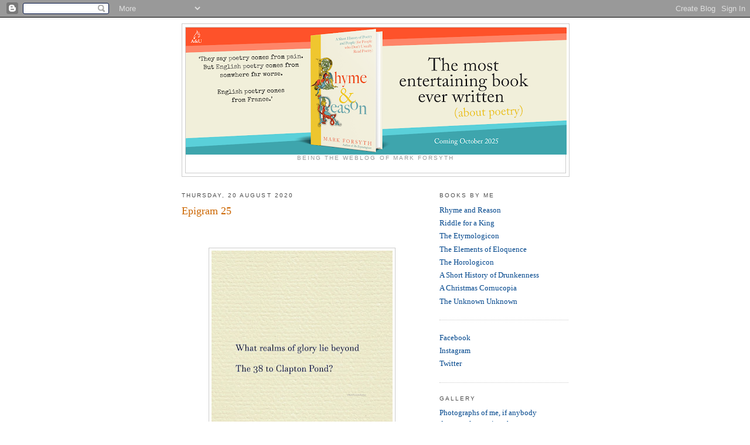

--- FILE ---
content_type: text/html; charset=UTF-8
request_url: https://blog.inkyfool.com/2020/08/epigram-25.html
body_size: 18915
content:
<!DOCTYPE html>
<html dir='ltr' xmlns='http://www.w3.org/1999/xhtml' xmlns:b='http://www.google.com/2005/gml/b' xmlns:data='http://www.google.com/2005/gml/data' xmlns:expr='http://www.google.com/2005/gml/expr'>
<head>
<link href='https://www.blogger.com/static/v1/widgets/2944754296-widget_css_bundle.css' rel='stylesheet' type='text/css'/>
<meta content='text/html; charset=UTF-8' http-equiv='Content-Type'/>
<meta content='blogger' name='generator'/>
<link href='https://blog.inkyfool.com/favicon.ico' rel='icon' type='image/x-icon'/>
<link href='https://blog.inkyfool.com/2020/08/epigram-25.html' rel='canonical'/>
<link rel="alternate" type="application/atom+xml" title="Inky Fool - Atom" href="https://blog.inkyfool.com/feeds/posts/default" />
<link rel="alternate" type="application/rss+xml" title="Inky Fool - RSS" href="https://blog.inkyfool.com/feeds/posts/default?alt=rss" />
<link rel="service.post" type="application/atom+xml" title="Inky Fool - Atom" href="https://www.blogger.com/feeds/2629301231907528990/posts/default" />

<link rel="alternate" type="application/atom+xml" title="Inky Fool - Atom" href="https://blog.inkyfool.com/feeds/2110368614962385956/comments/default" />
<!--Can't find substitution for tag [blog.ieCssRetrofitLinks]-->
<link href='https://blogger.googleusercontent.com/img/b/R29vZ2xl/AVvXsEj-rMRX19vGaxIVr7590nlXhE1YhadwMb791O5LBKuHrnLPp4eqXq5u2Rr3hC8BO6nJM9aIV8cDIhpe0-TCcRfVrx4EQk9esCMAka8W3BqNeIW9BdTgGUa0WRttrTuG5Icu8DFWC0dKJCE/w309-h410/Clapton+Pond+Insta.jpg' rel='image_src'/>
<meta content='https://blog.inkyfool.com/2020/08/epigram-25.html' property='og:url'/>
<meta content='Epigram 25' property='og:title'/>
<meta content=' ' property='og:description'/>
<meta content='https://blogger.googleusercontent.com/img/b/R29vZ2xl/AVvXsEj-rMRX19vGaxIVr7590nlXhE1YhadwMb791O5LBKuHrnLPp4eqXq5u2Rr3hC8BO6nJM9aIV8cDIhpe0-TCcRfVrx4EQk9esCMAka8W3BqNeIW9BdTgGUa0WRttrTuG5Icu8DFWC0dKJCE/w1200-h630-p-k-no-nu/Clapton+Pond+Insta.jpg' property='og:image'/>
<title>Inky Fool: Epigram 25</title>
<style id='page-skin-1' type='text/css'><!--
/*
-----------------------------------------------
Blogger Template Style
Name:     Minima
Date:     26 Feb 2004
Updated by: Blogger Team
----------------------------------------------- */
/* Use this with templates/template-twocol.html */
body {
background:#ffffff;
margin:0;
color:#333333;
font:x-small Georgia Serif;
font-size/* */:/**/small;
font-size: /**/small;
text-align: center;
}
a:link {
color:#00468c;
text-decoration:none;
}
a:visited {
color:#8c6946;
text-decoration:none;
}
a:hover {
color:#cc6600;
text-decoration:underline;
}
a img {
border-width:0;
}
/* Header
-----------------------------------------------
*/
#header-wrapper {
width:660px;
margin:0 auto 10px;
border:1px solid #cccccc;
}
#header-inner {
background-position: center;
margin-left: auto;
margin-right: auto;
}
#header {
margin: 5px;
border: 1px solid #cccccc;
text-align: center;
color:#ffffff;
}
#header h1 {
margin:5px 5px 0;
padding:15px 20px .25em;
line-height:1.2em;
text-transform:uppercase;
letter-spacing:.2em;
font: normal normal 200% Georgia, Serif;
}
#header a {
color:#ffffff;
text-decoration:none;
}
#header a:hover {
color:#ffffff;
}
#header .description {
margin:0 5px 5px;
padding:0 20px 15px;
max-width:700px;
text-transform:uppercase;
letter-spacing:.2em;
line-height: 1.4em;
font: normal normal 78% 'Trebuchet MS', Trebuchet, Arial, Verdana, Sans-serif;
color: #999999;
}
#header img {
margin-left: auto;
margin-right: auto;
}
/* Outer-Wrapper
----------------------------------------------- */
#outer-wrapper {
width: 660px;
margin:0 auto;
padding:10px;
text-align:left;
font: normal normal 100% Georgia, Serif;
}
#main-wrapper {
width: 410px;
float: left;
word-wrap: break-word; /* fix for long text breaking sidebar float in IE */
overflow: hidden;     /* fix for long non-text content breaking IE sidebar float */
}
#sidebar-wrapper {
width: 220px;
float: right;
word-wrap: break-word; /* fix for long text breaking sidebar float in IE */
overflow: hidden;      /* fix for long non-text content breaking IE sidebar float */
}
/* Headings
----------------------------------------------- */
h2 {
margin:1.5em 0 .75em;
font:normal normal 78% 'Trebuchet MS',Trebuchet,Arial,Verdana,Sans-serif;
line-height: 1.4em;
text-transform:uppercase;
letter-spacing:.2em;
color:#4c4c4c;
}
/* Posts
-----------------------------------------------
*/
h2.date-header {
margin:1.5em 0 .5em;
}
.post {
margin:.5em 0 1.5em;
border-bottom:1px dotted #cccccc;
padding-bottom:1.5em;
}
.post h3 {
margin:.25em 0 0;
padding:0 0 4px;
font-size:140%;
font-weight:normal;
line-height:1.4em;
color:#cc6600;
}
.post h3 a, .post h3 a:visited, .post h3 strong {
display:block;
text-decoration:none;
color:#cc6600;
font-weight:normal;
}
.post h3 strong, .post h3 a:hover {
color:#333333;
}
.post-body {
margin:0 0 .75em;
line-height:1.6em;
}
.post-body blockquote {
line-height:1.3em;
}
.post-footer {
margin: .75em 0;
color:#4c4c4c;
text-transform:uppercase;
letter-spacing:.1em;
font: normal normal 78% 'Trebuchet MS', Trebuchet, Arial, Verdana, Sans-serif;
line-height: 1.4em;
}
.comment-link {
margin-left:.6em;
}
.post img, table.tr-caption-container {
padding:4px;
border:1px solid #cccccc;
}
.tr-caption-container img {
border: none;
padding: 0;
}
.post blockquote {
margin:1em 20px;
}
.post blockquote p {
margin:.75em 0;
}
/* Comments
----------------------------------------------- */
#comments h4 {
margin:1em 0;
font-weight: bold;
line-height: 1.4em;
text-transform:uppercase;
letter-spacing:.2em;
color: #4c4c4c;
}
#comments-block {
margin:1em 0 1.5em;
line-height:1.6em;
}
#comments-block .comment-author {
margin:.5em 0;
}
#comments-block .comment-body {
margin:.25em 0 0;
}
#comments-block .comment-footer {
margin:-.25em 0 2em;
line-height: 1.4em;
text-transform:uppercase;
letter-spacing:.1em;
}
#comments-block .comment-body p {
margin:0 0 .75em;
}
.deleted-comment {
font-style:italic;
color:gray;
}
#blog-pager-newer-link {
float: left;
}
#blog-pager-older-link {
float: right;
}
#blog-pager {
text-align: center;
}
.feed-links {
clear: both;
line-height: 2.5em;
}
/* Sidebar Content
----------------------------------------------- */
.sidebar {
color: #666666;
line-height: 1.5em;
}
.sidebar ul {
list-style:none;
margin:0 0 0;
padding:0 0 0;
}
.sidebar li {
margin:0;
padding-top:0;
padding-right:0;
padding-bottom:.25em;
padding-left:15px;
text-indent:-15px;
line-height:1.5em;
}
.sidebar .widget, .main .widget {
border-bottom:1px dotted #cccccc;
margin:0 0 1.5em;
padding:0 0 1.5em;
}
.main .Blog {
border-bottom-width: 0;
}
/* Profile
----------------------------------------------- */
.profile-img {
float: left;
margin-top: 0;
margin-right: 5px;
margin-bottom: 5px;
margin-left: 0;
padding: 4px;
border: 1px solid #cccccc;
}
.profile-data {
margin:0;
text-transform:uppercase;
letter-spacing:.1em;
font: normal normal 78% 'Trebuchet MS', Trebuchet, Arial, Verdana, Sans-serif;
color: #4c4c4c;
font-weight: bold;
line-height: 1.6em;
}
.profile-datablock {
margin:.5em 0 .5em;
}
.profile-textblock {
margin: 0.5em 0;
line-height: 1.6em;
}
.profile-link {
font: normal normal 78% 'Trebuchet MS', Trebuchet, Arial, Verdana, Sans-serif;
text-transform: uppercase;
letter-spacing: .1em;
}
/* Footer
----------------------------------------------- */
#footer {
width:660px;
clear:both;
margin:0 auto;
padding-top:15px;
line-height: 1.6em;
text-transform:uppercase;
letter-spacing:.1em;
text-align: center;
}

--></style>
<link href='https://www.blogger.com/dyn-css/authorization.css?targetBlogID=2629301231907528990&amp;zx=47d8f7cf-123f-482b-88e0-66e314878c62' media='none' onload='if(media!=&#39;all&#39;)media=&#39;all&#39;' rel='stylesheet'/><noscript><link href='https://www.blogger.com/dyn-css/authorization.css?targetBlogID=2629301231907528990&amp;zx=47d8f7cf-123f-482b-88e0-66e314878c62' rel='stylesheet'/></noscript>
<meta name='google-adsense-platform-account' content='ca-host-pub-1556223355139109'/>
<meta name='google-adsense-platform-domain' content='blogspot.com'/>

</head>
<body>
<div class='navbar section' id='navbar'><div class='widget Navbar' data-version='1' id='Navbar1'><script type="text/javascript">
    function setAttributeOnload(object, attribute, val) {
      if(window.addEventListener) {
        window.addEventListener('load',
          function(){ object[attribute] = val; }, false);
      } else {
        window.attachEvent('onload', function(){ object[attribute] = val; });
      }
    }
  </script>
<div id="navbar-iframe-container"></div>
<script type="text/javascript" src="https://apis.google.com/js/platform.js"></script>
<script type="text/javascript">
      gapi.load("gapi.iframes:gapi.iframes.style.bubble", function() {
        if (gapi.iframes && gapi.iframes.getContext) {
          gapi.iframes.getContext().openChild({
              url: 'https://www.blogger.com/navbar/2629301231907528990?po\x3d2110368614962385956\x26origin\x3dhttps://blog.inkyfool.com',
              where: document.getElementById("navbar-iframe-container"),
              id: "navbar-iframe"
          });
        }
      });
    </script><script type="text/javascript">
(function() {
var script = document.createElement('script');
script.type = 'text/javascript';
script.src = '//pagead2.googlesyndication.com/pagead/js/google_top_exp.js';
var head = document.getElementsByTagName('head')[0];
if (head) {
head.appendChild(script);
}})();
</script>
</div></div>
<div id='outer-wrapper'><div id='wrap2'>
<!-- skip links for text browsers -->
<span id='skiplinks' style='display:none;'>
<a href='#main'>skip to main </a> |
      <a href='#sidebar'>skip to sidebar</a>
</span>
<div id='header-wrapper'>
<div class='header section' id='header'><div class='widget Header' data-version='1' id='Header1'>
<div id='header-inner'>
<a href='https://blog.inkyfool.com/' style='display: block'>
<img alt='Inky Fool' height='217px; ' id='Header1_headerimg' src='https://blogger.googleusercontent.com/img/a/AVvXsEh838efhkyNL0zVD-z11Nd2b881c1mQsQxu3AYNCieYe5Lfq4wpQYEuxZ6vfj9Xhku-DJcU_tYApbdhbuP3kXOClv8n9McLjlgEPkwXUBlgCUlEoTfU8UPvhPZAiDsCyD-Tm2inCBudu3jug3w0ujWff2RD1Gv4O8hgnthYaGGI9d7NrabAmEgjVxUVat8=s650' style='display: block' width='650px; '/>
</a>
<div class='descriptionwrapper'>
<p class='description'><span>Being the weblog of Mark Forsyth</span></p>
</div>
</div>
</div></div>
</div>
<div id='content-wrapper'>
<div id='crosscol-wrapper' style='text-align:center'>
<div class='crosscol no-items section' id='crosscol'></div>
</div>
<div id='main-wrapper'>
<div class='main section' id='main'><div class='widget Blog' data-version='1' id='Blog1'>
<div class='blog-posts hfeed'>

          <div class="date-outer">
        
<h2 class='date-header'><span>Thursday, 20 August 2020</span></h2>

          <div class="date-posts">
        
<div class='post-outer'>
<div class='post hentry uncustomized-post-template' itemprop='blogPost' itemscope='itemscope' itemtype='http://schema.org/BlogPosting'>
<meta content='https://blogger.googleusercontent.com/img/b/R29vZ2xl/AVvXsEj-rMRX19vGaxIVr7590nlXhE1YhadwMb791O5LBKuHrnLPp4eqXq5u2Rr3hC8BO6nJM9aIV8cDIhpe0-TCcRfVrx4EQk9esCMAka8W3BqNeIW9BdTgGUa0WRttrTuG5Icu8DFWC0dKJCE/w309-h410/Clapton+Pond+Insta.jpg' itemprop='image_url'/>
<meta content='2629301231907528990' itemprop='blogId'/>
<meta content='2110368614962385956' itemprop='postId'/>
<a name='2110368614962385956'></a>
<h3 class='post-title entry-title' itemprop='name'>
Epigram 25
</h3>
<div class='post-header'>
<div class='post-header-line-1'></div>
</div>
<div class='post-body entry-content' id='post-body-2110368614962385956' itemprop='description articleBody'>
<p>&nbsp;</p><div class="separator" style="clear: both; text-align: center;"><a href="https://blogger.googleusercontent.com/img/b/R29vZ2xl/AVvXsEj-rMRX19vGaxIVr7590nlXhE1YhadwMb791O5LBKuHrnLPp4eqXq5u2Rr3hC8BO6nJM9aIV8cDIhpe0-TCcRfVrx4EQk9esCMAka8W3BqNeIW9BdTgGUa0WRttrTuG5Icu8DFWC0dKJCE/s1696/Clapton+Pond+Insta.jpg" style="margin-left: 1em; margin-right: 1em;"><img border="0" data-original-height="1696" data-original-width="1280" height="410" src="https://blogger.googleusercontent.com/img/b/R29vZ2xl/AVvXsEj-rMRX19vGaxIVr7590nlXhE1YhadwMb791O5LBKuHrnLPp4eqXq5u2Rr3hC8BO6nJM9aIV8cDIhpe0-TCcRfVrx4EQk9esCMAka8W3BqNeIW9BdTgGUa0WRttrTuG5Icu8DFWC0dKJCE/w309-h410/Clapton+Pond+Insta.jpg" width="309" /></a></div><div class="separator" style="clear: both; text-align: center;"><br /></div><div class="separator" style="clear: both; text-align: center;"><br /></div><div class="separator" style="clear: both; text-align: center;"><a href="https://blogger.googleusercontent.com/img/b/R29vZ2xl/AVvXsEi492X08EgFEH6ZSxlB5dG25_Hv82ql7o1g1cEgYj-at9XE3RwLkPgpm6u5KrpqP0pqhqys5oZvS2gX0q41dRztMtSHtvLgLT6OQvCiZLIl1hEOiMojvbgJwlAtEQaPEo4MF5oySRajsCI/s2048/Clapton+Pond.jpg" imageanchor="1" style="margin-left: 1em; margin-right: 1em;"><img border="0" data-original-height="2048" data-original-width="1536" height="410" src="https://blogger.googleusercontent.com/img/b/R29vZ2xl/AVvXsEi492X08EgFEH6ZSxlB5dG25_Hv82ql7o1g1cEgYj-at9XE3RwLkPgpm6u5KrpqP0pqhqys5oZvS2gX0q41dRztMtSHtvLgLT6OQvCiZLIl1hEOiMojvbgJwlAtEQaPEo4MF5oySRajsCI/w307-h410/Clapton+Pond.jpg" width="307" /></a></div><div class="separator" style="clear: both; text-align: center;"><br /></div><p><br /></p>
<div style='clear: both;'></div>
</div>
<div class='post-footer'>
<div class='post-footer-line post-footer-line-1'>
<span class='post-author vcard'>
Posted by
<span class='fn' itemprop='author' itemscope='itemscope' itemtype='http://schema.org/Person'>
<meta content='https://www.blogger.com/profile/01464964455944509750' itemprop='url'/>
<a class='g-profile' href='https://www.blogger.com/profile/01464964455944509750' rel='author' title='author profile'>
<span itemprop='name'>M.H. Forsyth</span>
</a>
</span>
</span>
<span class='post-timestamp'>
at
<meta content='https://blog.inkyfool.com/2020/08/epigram-25.html' itemprop='url'/>
<a class='timestamp-link' href='https://blog.inkyfool.com/2020/08/epigram-25.html' rel='bookmark' title='permanent link'><abbr class='published' itemprop='datePublished' title='2020-08-20T12:00:00+01:00'>12:00</abbr></a>
</span>
<span class='post-comment-link'>
</span>
<span class='post-icons'>
<span class='item-action'>
<a href='https://www.blogger.com/email-post/2629301231907528990/2110368614962385956' title='Email Post'>
<img alt='' class='icon-action' height='13' src='https://resources.blogblog.com/img/icon18_email.gif' width='18'/>
</a>
</span>
<span class='item-control blog-admin pid-157504939'>
<a href='https://www.blogger.com/post-edit.g?blogID=2629301231907528990&postID=2110368614962385956&from=pencil' title='Edit Post'>
<img alt='' class='icon-action' height='18' src='https://resources.blogblog.com/img/icon18_edit_allbkg.gif' width='18'/>
</a>
</span>
</span>
<div class='post-share-buttons goog-inline-block'>
<a class='goog-inline-block share-button sb-email' href='https://www.blogger.com/share-post.g?blogID=2629301231907528990&postID=2110368614962385956&target=email' target='_blank' title='Email This'><span class='share-button-link-text'>Email This</span></a><a class='goog-inline-block share-button sb-blog' href='https://www.blogger.com/share-post.g?blogID=2629301231907528990&postID=2110368614962385956&target=blog' onclick='window.open(this.href, "_blank", "height=270,width=475"); return false;' target='_blank' title='BlogThis!'><span class='share-button-link-text'>BlogThis!</span></a><a class='goog-inline-block share-button sb-twitter' href='https://www.blogger.com/share-post.g?blogID=2629301231907528990&postID=2110368614962385956&target=twitter' target='_blank' title='Share to X'><span class='share-button-link-text'>Share to X</span></a><a class='goog-inline-block share-button sb-facebook' href='https://www.blogger.com/share-post.g?blogID=2629301231907528990&postID=2110368614962385956&target=facebook' onclick='window.open(this.href, "_blank", "height=430,width=640"); return false;' target='_blank' title='Share to Facebook'><span class='share-button-link-text'>Share to Facebook</span></a><a class='goog-inline-block share-button sb-pinterest' href='https://www.blogger.com/share-post.g?blogID=2629301231907528990&postID=2110368614962385956&target=pinterest' target='_blank' title='Share to Pinterest'><span class='share-button-link-text'>Share to Pinterest</span></a>
</div>
</div>
<div class='post-footer-line post-footer-line-2'>
<span class='post-labels'>
</span>
</div>
<div class='post-footer-line post-footer-line-3'>
<span class='post-location'>
</span>
</div>
</div>
</div>
<div class='comments' id='comments'>
<a name='comments'></a>
<h4>2 comments:</h4>
<div class='comments-content'>
<script async='async' src='' type='text/javascript'></script>
<script type='text/javascript'>
    (function() {
      var items = null;
      var msgs = null;
      var config = {};

// <![CDATA[
      var cursor = null;
      if (items && items.length > 0) {
        cursor = parseInt(items[items.length - 1].timestamp) + 1;
      }

      var bodyFromEntry = function(entry) {
        var text = (entry &&
                    ((entry.content && entry.content.$t) ||
                     (entry.summary && entry.summary.$t))) ||
            '';
        if (entry && entry.gd$extendedProperty) {
          for (var k in entry.gd$extendedProperty) {
            if (entry.gd$extendedProperty[k].name == 'blogger.contentRemoved') {
              return '<span class="deleted-comment">' + text + '</span>';
            }
          }
        }
        return text;
      }

      var parse = function(data) {
        cursor = null;
        var comments = [];
        if (data && data.feed && data.feed.entry) {
          for (var i = 0, entry; entry = data.feed.entry[i]; i++) {
            var comment = {};
            // comment ID, parsed out of the original id format
            var id = /blog-(\d+).post-(\d+)/.exec(entry.id.$t);
            comment.id = id ? id[2] : null;
            comment.body = bodyFromEntry(entry);
            comment.timestamp = Date.parse(entry.published.$t) + '';
            if (entry.author && entry.author.constructor === Array) {
              var auth = entry.author[0];
              if (auth) {
                comment.author = {
                  name: (auth.name ? auth.name.$t : undefined),
                  profileUrl: (auth.uri ? auth.uri.$t : undefined),
                  avatarUrl: (auth.gd$image ? auth.gd$image.src : undefined)
                };
              }
            }
            if (entry.link) {
              if (entry.link[2]) {
                comment.link = comment.permalink = entry.link[2].href;
              }
              if (entry.link[3]) {
                var pid = /.*comments\/default\/(\d+)\?.*/.exec(entry.link[3].href);
                if (pid && pid[1]) {
                  comment.parentId = pid[1];
                }
              }
            }
            comment.deleteclass = 'item-control blog-admin';
            if (entry.gd$extendedProperty) {
              for (var k in entry.gd$extendedProperty) {
                if (entry.gd$extendedProperty[k].name == 'blogger.itemClass') {
                  comment.deleteclass += ' ' + entry.gd$extendedProperty[k].value;
                } else if (entry.gd$extendedProperty[k].name == 'blogger.displayTime') {
                  comment.displayTime = entry.gd$extendedProperty[k].value;
                }
              }
            }
            comments.push(comment);
          }
        }
        return comments;
      };

      var paginator = function(callback) {
        if (hasMore()) {
          var url = config.feed + '?alt=json&v=2&orderby=published&reverse=false&max-results=50';
          if (cursor) {
            url += '&published-min=' + new Date(cursor).toISOString();
          }
          window.bloggercomments = function(data) {
            var parsed = parse(data);
            cursor = parsed.length < 50 ? null
                : parseInt(parsed[parsed.length - 1].timestamp) + 1
            callback(parsed);
            window.bloggercomments = null;
          }
          url += '&callback=bloggercomments';
          var script = document.createElement('script');
          script.type = 'text/javascript';
          script.src = url;
          document.getElementsByTagName('head')[0].appendChild(script);
        }
      };
      var hasMore = function() {
        return !!cursor;
      };
      var getMeta = function(key, comment) {
        if ('iswriter' == key) {
          var matches = !!comment.author
              && comment.author.name == config.authorName
              && comment.author.profileUrl == config.authorUrl;
          return matches ? 'true' : '';
        } else if ('deletelink' == key) {
          return config.baseUri + '/comment/delete/'
               + config.blogId + '/' + comment.id;
        } else if ('deleteclass' == key) {
          return comment.deleteclass;
        }
        return '';
      };

      var replybox = null;
      var replyUrlParts = null;
      var replyParent = undefined;

      var onReply = function(commentId, domId) {
        if (replybox == null) {
          // lazily cache replybox, and adjust to suit this style:
          replybox = document.getElementById('comment-editor');
          if (replybox != null) {
            replybox.height = '250px';
            replybox.style.display = 'block';
            replyUrlParts = replybox.src.split('#');
          }
        }
        if (replybox && (commentId !== replyParent)) {
          replybox.src = '';
          document.getElementById(domId).insertBefore(replybox, null);
          replybox.src = replyUrlParts[0]
              + (commentId ? '&parentID=' + commentId : '')
              + '#' + replyUrlParts[1];
          replyParent = commentId;
        }
      };

      var hash = (window.location.hash || '#').substring(1);
      var startThread, targetComment;
      if (/^comment-form_/.test(hash)) {
        startThread = hash.substring('comment-form_'.length);
      } else if (/^c[0-9]+$/.test(hash)) {
        targetComment = hash.substring(1);
      }

      // Configure commenting API:
      var configJso = {
        'maxDepth': config.maxThreadDepth
      };
      var provider = {
        'id': config.postId,
        'data': items,
        'loadNext': paginator,
        'hasMore': hasMore,
        'getMeta': getMeta,
        'onReply': onReply,
        'rendered': true,
        'initComment': targetComment,
        'initReplyThread': startThread,
        'config': configJso,
        'messages': msgs
      };

      var render = function() {
        if (window.goog && window.goog.comments) {
          var holder = document.getElementById('comment-holder');
          window.goog.comments.render(holder, provider);
        }
      };

      // render now, or queue to render when library loads:
      if (window.goog && window.goog.comments) {
        render();
      } else {
        window.goog = window.goog || {};
        window.goog.comments = window.goog.comments || {};
        window.goog.comments.loadQueue = window.goog.comments.loadQueue || [];
        window.goog.comments.loadQueue.push(render);
      }
    })();
// ]]>
  </script>
<div id='comment-holder'>
<div class="comment-thread toplevel-thread"><ol id="top-ra"><li class="comment" id="c6558905837566354790"><div class="avatar-image-container"><img src="//4.bp.blogspot.com/-oxbbzhaPSu4/aA6ZJBM7ZMI/AAAAAAABLl4/EdpUNe8zz0sl6Hi2odJs8Rrp3-PgxLlxwCK4BGAYYCw/s35/2025-04-23%25252008.15.42.jpg" alt=""/></div><div class="comment-block"><div class="comment-header"><cite class="user"><a href="https://www.blogger.com/profile/13048590167153841615" rel="nofollow">Rachel Green</a></cite><span class="icon user "></span><span class="datetime secondary-text"><a rel="nofollow" href="https://blog.inkyfool.com/2020/08/epigram-25.html?showComment=1597938514021#c6558905837566354790">20 August 2020 at 16:48</a></span></div><p class="comment-content">It&#39;s more of how much fare is owed<br>the 308 goes to Lea Bridge Road</p><span class="comment-actions secondary-text"><a class="comment-reply" target="_self" data-comment-id="6558905837566354790">Reply</a><span class="item-control blog-admin blog-admin pid-1375506822"><a target="_self" href="https://www.blogger.com/comment/delete/2629301231907528990/6558905837566354790">Delete</a></span></span></div><div class="comment-replies"><div id="c6558905837566354790-rt" class="comment-thread inline-thread hidden"><span class="thread-toggle thread-expanded"><span class="thread-arrow"></span><span class="thread-count"><a target="_self">Replies</a></span></span><ol id="c6558905837566354790-ra" class="thread-chrome thread-expanded"><div></div><div id="c6558905837566354790-continue" class="continue"><a class="comment-reply" target="_self" data-comment-id="6558905837566354790">Reply</a></div></ol></div></div><div class="comment-replybox-single" id="c6558905837566354790-ce"></div></li><li class="comment" id="c4143475497525215745"><div class="avatar-image-container"><img src="//blogger.googleusercontent.com/img/b/R29vZ2xl/AVvXsEip3R8z5ltXnc58s-xJoxmxpfSPU-oHWHmyE_Vk8CK13E1HYYCOmBz9dCowYJCP3nlM8rleLd0nk2mPrSp-VBHWNLZk7P5wp40thjb9jUjdmn0s1TiZfISdScsuxBv0bA/s45-c/markphone.jpg" alt=""/></div><div class="comment-block"><div class="comment-header"><cite class="user"><a href="https://www.blogger.com/profile/01464964455944509750" rel="nofollow">M.H. Forsyth</a></cite><span class="icon user blog-author"></span><span class="datetime secondary-text"><a rel="nofollow" href="https://blog.inkyfool.com/2020/08/epigram-25.html?showComment=1598015715892#c4143475497525215745">21 August 2020 at 14:15</a></span></div><p class="comment-content">Is it still there, that was or yore?<br>That funny little hardware store?</p><span class="comment-actions secondary-text"><a class="comment-reply" target="_self" data-comment-id="4143475497525215745">Reply</a><span class="item-control blog-admin blog-admin pid-157504939"><a target="_self" href="https://www.blogger.com/comment/delete/2629301231907528990/4143475497525215745">Delete</a></span></span></div><div class="comment-replies"><div id="c4143475497525215745-rt" class="comment-thread inline-thread hidden"><span class="thread-toggle thread-expanded"><span class="thread-arrow"></span><span class="thread-count"><a target="_self">Replies</a></span></span><ol id="c4143475497525215745-ra" class="thread-chrome thread-expanded"><div></div><div id="c4143475497525215745-continue" class="continue"><a class="comment-reply" target="_self" data-comment-id="4143475497525215745">Reply</a></div></ol></div></div><div class="comment-replybox-single" id="c4143475497525215745-ce"></div></li></ol><div id="top-continue" class="continue"><a class="comment-reply" target="_self">Add comment</a></div><div class="comment-replybox-thread" id="top-ce"></div><div class="loadmore hidden" data-post-id="2110368614962385956"><a target="_self">Load more...</a></div></div>
</div>
</div>
<p class='comment-footer'>
<div class='comment-form'>
<a name='comment-form'></a>
<p>
</p>
<a href='https://www.blogger.com/comment/frame/2629301231907528990?po=2110368614962385956&hl=en-GB&saa=85391&origin=https://blog.inkyfool.com' id='comment-editor-src'></a>
<iframe allowtransparency='true' class='blogger-iframe-colorize blogger-comment-from-post' frameborder='0' height='410px' id='comment-editor' name='comment-editor' src='' width='100%'></iframe>
<script src='https://www.blogger.com/static/v1/jsbin/2830521187-comment_from_post_iframe.js' type='text/javascript'></script>
<script type='text/javascript'>
      BLOG_CMT_createIframe('https://www.blogger.com/rpc_relay.html');
    </script>
</div>
</p>
<div id='backlinks-container'>
<div id='Blog1_backlinks-container'>
</div>
</div>
</div>
</div>

        </div></div>
      
</div>
<div class='blog-pager' id='blog-pager'>
<span id='blog-pager-newer-link'>
<a class='blog-pager-newer-link' href='https://blog.inkyfool.com/2020/08/epigram-26.html' id='Blog1_blog-pager-newer-link' title='Newer Post'>Newer Post</a>
</span>
<span id='blog-pager-older-link'>
<a class='blog-pager-older-link' href='https://blog.inkyfool.com/2020/08/epigram-24.html' id='Blog1_blog-pager-older-link' title='Older Post'>Older Post</a>
</span>
<a class='home-link' href='https://blog.inkyfool.com/'>Home</a>
</div>
<div class='clear'></div>
<div class='post-feeds'>
<div class='feed-links'>
Subscribe to:
<a class='feed-link' href='https://blog.inkyfool.com/feeds/2110368614962385956/comments/default' target='_blank' type='application/atom+xml'>Post Comments (Atom)</a>
</div>
</div>
</div></div>
</div>
<div id='sidebar-wrapper'>
<div class='sidebar section' id='sidebar'><div class='widget LinkList' data-version='1' id='LinkList2'>
<h2>Books by Me</h2>
<div class='widget-content'>
<ul>
<li><a href='https://www.amazon.co.uk/Rhyme-Reason-Mark-Forsyth/dp/1805465287/ref=sr_1_4?crid=1HYYA4N4K650X&dib=eyJ2IjoiMSJ9.[base64].WZllPNAGXmtzWVFJFRoi9UIe05dXteuprGhKrAaulRA&dib_tag=se&keywords=rhyme+and+reason+book&qid=1753457832&sprefix=rhyme+and+reason+boo%2Caps%2C97&sr=8-4'>Rhyme and Reason</a></li>
<li><a href='https://www.amazon.co.uk/Riddle-King-Mark-Forsyth/dp/1788453166/ref=sr_1_7?dib=eyJ2IjoiMSJ9.[base64].lyt4dOAJFk7EdcLHB4i7FZ0VV2ZsiYHyDFptGhhTij8&dib_tag=se&qid=1753457880&refinements=p_27%3AMark+Forsyth&s=books&sr=1-7&text=Mark+Forsyth'>Riddle for a King</a></li>
<li><a href='https://www.amazon.co.uk/Etymologicon-Circular-Through-Connections-Language/dp/1785781707/ref=sr_1_1?dib=eyJ2IjoiMSJ9.[base64].lyt4dOAJFk7EdcLHB4i7FZ0VV2ZsiYHyDFptGhhTij8&dib_tag=se&qid=1753457912&refinements=p_27%3AMark+Forsyth&s=books&sr=1-1&text=Mark+Forsyth'>The Etymologicon</a></li>
<li><a href='https://www.amazon.co.uk/Elements-Eloquence-Perfect-English-Phrase-ebook/dp/B00KFEJN3Q/ref=sr_1_2?dib=eyJ2IjoiMSJ9.[base64].lyt4dOAJFk7EdcLHB4i7FZ0VV2ZsiYHyDFptGhhTij8&dib_tag=se&qid=1753457912&refinements=p_27%3AMark+Forsyth&s=books&sr=1-2&text=Mark+Forsyth'>The Elements of Eloquence</a></li>
<li><a href='https://www.amazon.co.uk/Horologicon-Jaunt-Through-English-Language/dp/1785781715/ref=sr_1_3?dib=eyJ2IjoiMSJ9.[base64].lyt4dOAJFk7EdcLHB4i7FZ0VV2ZsiYHyDFptGhhTij8&dib_tag=se&qid=1753457912&refinements=p_27%3AMark+Forsyth&s=books&sr=1-3&text=Mark+Forsyth'>The Horologicon</a></li>
<li><a href='https://www.amazon.co.uk/Short-History-Drunkenness-Mark-Forsyth/dp/0241359244/ref=sr_1_6?dib=eyJ2IjoiMSJ9.[base64].lyt4dOAJFk7EdcLHB4i7FZ0VV2ZsiYHyDFptGhhTij8&dib_tag=se&qid=1753457912&refinements=p_27%3AMark+Forsyth&s=books&sr=1-6&text=Mark+Forsyth'>A Short History of Drunkenness</a></li>
<li><a href='https://www.amazon.co.uk/Christmas-Cornucopia-Stories-Yuletide-Traditions-ebook/dp/B01JHMFWYU/ref=sr_1_13?dib=eyJ2IjoiMSJ9.[base64].lyt4dOAJFk7EdcLHB4i7FZ0VV2ZsiYHyDFptGhhTij8&dib_tag=se&qid=1753457912&refinements=p_27%3AMark+Forsyth&s=books&sr=1-13&text=Mark+Forsyth'>A Christmas Cornucopia</a></li>
<li><a href='https://www.amazon.co.uk/Bookshops-delight-getting-what-wanted/dp/1848317840/ref=sr_1_9?dib=eyJ2IjoiMSJ9.[base64].lyt4dOAJFk7EdcLHB4i7FZ0VV2ZsiYHyDFptGhhTij8&dib_tag=se&qid=1753457912&refinements=p_27%3AMark+Forsyth&s=books&sr=1-9&text=Mark+Forsyth'>The Unknown Unknown</a></li>
</ul>
<div class='clear'></div>
</div>
</div><div class='widget LinkList' data-version='1' id='LinkList5'>
<div class='widget-content'>
<ul>
<li><a href='https://www.facebook.com/Inky-Fool-182185828488349'>Facebook</a></li>
<li><a href='https://www.instagram.com/markforsythauthor/'>Instagram</a></li>
<li><a href='https://twitter.com/Inkyfool'>Twitter</a></li>
</ul>
<div class='clear'></div>
</div>
</div><div class='widget Text' data-version='1' id='Text6'>
<h2 class='title'>Gallery</h2>
<div class='widget-content'>
<a href="https://blog.inkyfool.com/p/gallery.html">Photographs of me, if anybody desperately requires them.</a>
</div>
<div class='clear'></div>
</div><div class='widget BlogSearch' data-version='1' id='BlogSearch1'>
<h2 class='title'>Search This Blog</h2>
<div class='widget-content'>
<div id='BlogSearch1_form'>
<form action='https://blog.inkyfool.com/search' class='gsc-search-box' target='_top'>
<table cellpadding='0' cellspacing='0' class='gsc-search-box'>
<tbody>
<tr>
<td class='gsc-input'>
<input autocomplete='off' class='gsc-input' name='q' size='10' title='search' type='text' value=''/>
</td>
<td class='gsc-search-button'>
<input class='gsc-search-button' title='search' type='submit' value='Search'/>
</td>
</tr>
</tbody>
</table>
</form>
</div>
</div>
<div class='clear'></div>
</div><div class='widget Text' data-version='1' id='Text4'>
<h2 class='title'>Written by</h2>
<div class='widget-content'>
<a href="//www.blogger.com/profile/01464964455944509750">Mark Forsyth</a><div><br/></div>
</div>
<div class='clear'></div>
</div><div class='widget Text' data-version='1' id='Text5'>
<div class='widget-content'>
For e-mail enquiries, entreaties, permissions etc please contact  Katharine Aitken at United Agents.<br />
</div>
<div class='clear'></div>
</div><div class='widget LinkList' data-version='1' id='LinkList1'>
<h2>Language Links</h2>
<div class='widget-content'>
<ul>
<li><a href='http://wordsmith.org/words/yester.html'>A Word A Day</a></li>
<li><a href='http://www.natcorp.ox.ac.uk/'>British National Corpus</a></li>
<li><a href='http://drjohnsonsdictionary.wordpress.com/'>Dr Johnson's Dictionary (Selection)</a></li>
<li><a href='http://etext.virginia.edu/toc/modeng/public/PutPoes.html'>Puttenham's Arte of English Poesie</a></li>
<li><a href='http://rhetoric.byu.edu/'>Silva Rhetoricae</a></li>
<li><a href='http://sixdegreesofsirthomas.blogspot.co.uk/'>Six Degrees of Sir Thomas Urquhart</a></li>
<li><a href='http://www.phrases.org.uk/meanings/index.html'>The Phrase Finder</a></li>
<li><a href='http://www.wordcount.org/index2.html'>Word Count</a></li>
</ul>
<div class='clear'></div>
</div>
</div><div class='widget LinkList' data-version='1' id='LinkList4'>
<h2>Dictionaries Online</h2>
<div class='widget-content'>
<ul>
<li><a href='http://www.bartleby.com/81/'>Brewer's Dictionary of Phrase and Fable</a></li>
<li><a href='http://www.fromoldbooks.org/NathanBailey-CantingDictionary/transcription.html'>Canting Dictionary (1736)</a></li>
<li><a href='http://www.etymonline.com/index.php'>Etymological Dictionary</a></li>
<li><a href='http://www.fromoldbooks.org/Grose-VulgarTongue/'>Grose's Dictionary of the Vulgar Tongue</a></li>
<li><a href='http://quod.lib.umich.edu/m/med/'>Middle English Dictionary</a></li>
<li><a href='http://www.onelook.com/reverse-dictionary.shtml'>Reverse Dictionary</a></li>
<li><a href='http://www.holoweb.net/~liam/old-books/Dictionaries/NathanBailey/mozilla/'>Universal Etymological Dictionary (1721)</a></li>
<li><a href='http://www.urbandictionary.com/'>Urban Dictionary</a></li>
<li><a href='http://en.wiktionary.org/wiki/Wiktionary:Main_Page'>Wiktionary</a></li>
</ul>
<div class='clear'></div>
</div>
</div><div class='widget LinkList' data-version='1' id='LinkList3'>
<h2>Style Guides Online</h2>
<div class='widget-content'>
<ul>
<li><a href='http://www.bartleby.com/116/'>Fowler's King's English (1908)</a></li>
<li><a href='http://www.guardian.co.uk/styleguide'>Guardian</a></li>
<li><a href='http://www.bartleby.com/141/'>Strunk's Elements of Style (1918)</a></li>
<li><a href='http://www.telegraph.co.uk/topics/about-us/style-book/1435295/Telegraph-style-book-introduction.html'>Telegraph</a></li>
</ul>
<div class='clear'></div>
</div>
</div><div class='widget BlogArchive' data-version='1' id='BlogArchive1'>
<h2>Blog Archive</h2>
<div class='widget-content'>
<div id='ArchiveList'>
<div id='BlogArchive1_ArchiveList'>
<ul class='hierarchy'>
<li class='archivedate collapsed'>
<a class='toggle' href='javascript:void(0)'>
<span class='zippy'>

        &#9658;&#160;
      
</span>
</a>
<a class='post-count-link' href='https://blog.inkyfool.com/2025/'>
2025
</a>
<span class='post-count' dir='ltr'>(5)</span>
<ul class='hierarchy'>
<li class='archivedate collapsed'>
<a class='toggle' href='javascript:void(0)'>
<span class='zippy'>

        &#9658;&#160;
      
</span>
</a>
<a class='post-count-link' href='https://blog.inkyfool.com/2025/12/'>
December
</a>
<span class='post-count' dir='ltr'>(1)</span>
</li>
</ul>
<ul class='hierarchy'>
<li class='archivedate collapsed'>
<a class='toggle' href='javascript:void(0)'>
<span class='zippy'>

        &#9658;&#160;
      
</span>
</a>
<a class='post-count-link' href='https://blog.inkyfool.com/2025/11/'>
November
</a>
<span class='post-count' dir='ltr'>(1)</span>
</li>
</ul>
<ul class='hierarchy'>
<li class='archivedate collapsed'>
<a class='toggle' href='javascript:void(0)'>
<span class='zippy'>

        &#9658;&#160;
      
</span>
</a>
<a class='post-count-link' href='https://blog.inkyfool.com/2025/10/'>
October
</a>
<span class='post-count' dir='ltr'>(2)</span>
</li>
</ul>
<ul class='hierarchy'>
<li class='archivedate collapsed'>
<a class='toggle' href='javascript:void(0)'>
<span class='zippy'>

        &#9658;&#160;
      
</span>
</a>
<a class='post-count-link' href='https://blog.inkyfool.com/2025/03/'>
March
</a>
<span class='post-count' dir='ltr'>(1)</span>
</li>
</ul>
</li>
</ul>
<ul class='hierarchy'>
<li class='archivedate collapsed'>
<a class='toggle' href='javascript:void(0)'>
<span class='zippy'>

        &#9658;&#160;
      
</span>
</a>
<a class='post-count-link' href='https://blog.inkyfool.com/2024/'>
2024
</a>
<span class='post-count' dir='ltr'>(1)</span>
<ul class='hierarchy'>
<li class='archivedate collapsed'>
<a class='toggle' href='javascript:void(0)'>
<span class='zippy'>

        &#9658;&#160;
      
</span>
</a>
<a class='post-count-link' href='https://blog.inkyfool.com/2024/10/'>
October
</a>
<span class='post-count' dir='ltr'>(1)</span>
</li>
</ul>
</li>
</ul>
<ul class='hierarchy'>
<li class='archivedate collapsed'>
<a class='toggle' href='javascript:void(0)'>
<span class='zippy'>

        &#9658;&#160;
      
</span>
</a>
<a class='post-count-link' href='https://blog.inkyfool.com/2023/'>
2023
</a>
<span class='post-count' dir='ltr'>(2)</span>
<ul class='hierarchy'>
<li class='archivedate collapsed'>
<a class='toggle' href='javascript:void(0)'>
<span class='zippy'>

        &#9658;&#160;
      
</span>
</a>
<a class='post-count-link' href='https://blog.inkyfool.com/2023/10/'>
October
</a>
<span class='post-count' dir='ltr'>(1)</span>
</li>
</ul>
<ul class='hierarchy'>
<li class='archivedate collapsed'>
<a class='toggle' href='javascript:void(0)'>
<span class='zippy'>

        &#9658;&#160;
      
</span>
</a>
<a class='post-count-link' href='https://blog.inkyfool.com/2023/05/'>
May
</a>
<span class='post-count' dir='ltr'>(1)</span>
</li>
</ul>
</li>
</ul>
<ul class='hierarchy'>
<li class='archivedate collapsed'>
<a class='toggle' href='javascript:void(0)'>
<span class='zippy'>

        &#9658;&#160;
      
</span>
</a>
<a class='post-count-link' href='https://blog.inkyfool.com/2021/'>
2021
</a>
<span class='post-count' dir='ltr'>(11)</span>
<ul class='hierarchy'>
<li class='archivedate collapsed'>
<a class='toggle' href='javascript:void(0)'>
<span class='zippy'>

        &#9658;&#160;
      
</span>
</a>
<a class='post-count-link' href='https://blog.inkyfool.com/2021/11/'>
November
</a>
<span class='post-count' dir='ltr'>(1)</span>
</li>
</ul>
<ul class='hierarchy'>
<li class='archivedate collapsed'>
<a class='toggle' href='javascript:void(0)'>
<span class='zippy'>

        &#9658;&#160;
      
</span>
</a>
<a class='post-count-link' href='https://blog.inkyfool.com/2021/10/'>
October
</a>
<span class='post-count' dir='ltr'>(2)</span>
</li>
</ul>
<ul class='hierarchy'>
<li class='archivedate collapsed'>
<a class='toggle' href='javascript:void(0)'>
<span class='zippy'>

        &#9658;&#160;
      
</span>
</a>
<a class='post-count-link' href='https://blog.inkyfool.com/2021/06/'>
June
</a>
<span class='post-count' dir='ltr'>(1)</span>
</li>
</ul>
<ul class='hierarchy'>
<li class='archivedate collapsed'>
<a class='toggle' href='javascript:void(0)'>
<span class='zippy'>

        &#9658;&#160;
      
</span>
</a>
<a class='post-count-link' href='https://blog.inkyfool.com/2021/05/'>
May
</a>
<span class='post-count' dir='ltr'>(1)</span>
</li>
</ul>
<ul class='hierarchy'>
<li class='archivedate collapsed'>
<a class='toggle' href='javascript:void(0)'>
<span class='zippy'>

        &#9658;&#160;
      
</span>
</a>
<a class='post-count-link' href='https://blog.inkyfool.com/2021/04/'>
April
</a>
<span class='post-count' dir='ltr'>(2)</span>
</li>
</ul>
<ul class='hierarchy'>
<li class='archivedate collapsed'>
<a class='toggle' href='javascript:void(0)'>
<span class='zippy'>

        &#9658;&#160;
      
</span>
</a>
<a class='post-count-link' href='https://blog.inkyfool.com/2021/03/'>
March
</a>
<span class='post-count' dir='ltr'>(4)</span>
</li>
</ul>
</li>
</ul>
<ul class='hierarchy'>
<li class='archivedate expanded'>
<a class='toggle' href='javascript:void(0)'>
<span class='zippy toggle-open'>

        &#9660;&#160;
      
</span>
</a>
<a class='post-count-link' href='https://blog.inkyfool.com/2020/'>
2020
</a>
<span class='post-count' dir='ltr'>(92)</span>
<ul class='hierarchy'>
<li class='archivedate collapsed'>
<a class='toggle' href='javascript:void(0)'>
<span class='zippy'>

        &#9658;&#160;
      
</span>
</a>
<a class='post-count-link' href='https://blog.inkyfool.com/2020/10/'>
October
</a>
<span class='post-count' dir='ltr'>(13)</span>
</li>
</ul>
<ul class='hierarchy'>
<li class='archivedate collapsed'>
<a class='toggle' href='javascript:void(0)'>
<span class='zippy'>

        &#9658;&#160;
      
</span>
</a>
<a class='post-count-link' href='https://blog.inkyfool.com/2020/09/'>
September
</a>
<span class='post-count' dir='ltr'>(19)</span>
</li>
</ul>
<ul class='hierarchy'>
<li class='archivedate expanded'>
<a class='toggle' href='javascript:void(0)'>
<span class='zippy toggle-open'>

        &#9660;&#160;
      
</span>
</a>
<a class='post-count-link' href='https://blog.inkyfool.com/2020/08/'>
August
</a>
<span class='post-count' dir='ltr'>(32)</span>
<ul class='posts'>
<li><a href='https://blog.inkyfool.com/2020/08/epigram-36.html'>Epigram 36</a></li>
<li><a href='https://blog.inkyfool.com/2020/08/epigram-35.html'>Epigram 35</a></li>
<li><a href='https://blog.inkyfool.com/2020/08/epigram-34.html'>Epigram 34</a></li>
<li><a href='https://blog.inkyfool.com/2020/08/epigram-33.html'>Epigram 33</a></li>
<li><a href='https://blog.inkyfool.com/2020/08/epigram-32.html'>Epigram 32</a></li>
<li><a href='https://blog.inkyfool.com/2020/08/epigram-31.html'>Epigram 31</a></li>
<li><a href='https://blog.inkyfool.com/2020/08/epigram-30.html'>Epigram 30</a></li>
<li><a href='https://blog.inkyfool.com/2020/08/epigram-29.html'>Epigram 29</a></li>
<li><a href='https://blog.inkyfool.com/2020/08/epigram-28.html'>Epigram 28</a></li>
<li><a href='https://blog.inkyfool.com/2020/08/epigram-27.html'>Epigram 27</a></li>
<li><a href='https://blog.inkyfool.com/2020/08/epigram-26.html'>Epigram 26</a></li>
<li><a href='https://blog.inkyfool.com/2020/08/epigram-25.html'>Epigram 25</a></li>
<li><a href='https://blog.inkyfool.com/2020/08/epigram-24.html'>Epigram 24</a></li>
<li><a href='https://blog.inkyfool.com/2020/08/epigram-23.html'>Epigram 23</a></li>
<li><a href='https://blog.inkyfool.com/2020/08/epigram-22.html'>Epigram 22</a></li>
<li><a href='https://blog.inkyfool.com/2020/08/epigram-21.html'>Epigram 21</a></li>
<li><a href='https://blog.inkyfool.com/2020/08/epigram-20.html'>Epigram 20</a></li>
<li><a href='https://blog.inkyfool.com/2020/08/epigram-19.html'>Epigram 19</a></li>
<li><a href='https://blog.inkyfool.com/2020/08/epigram-18.html'>Epigram 18</a></li>
<li><a href='https://blog.inkyfool.com/2020/08/epigram-17.html'>Epigram 17</a></li>
<li><a href='https://blog.inkyfool.com/2020/08/epigram-16.html'>Epigram 16</a></li>
<li><a href='https://blog.inkyfool.com/2020/08/epigram-15.html'>Epigram 15</a></li>
<li><a href='https://blog.inkyfool.com/2020/08/epigram-14.html'>Epigram 14</a></li>
<li><a href='https://blog.inkyfool.com/2020/08/epigram-13.html'>Epigram 13</a></li>
<li><a href='https://blog.inkyfool.com/2020/08/epigram-12.html'>Epigram 12</a></li>
<li><a href='https://blog.inkyfool.com/2020/08/epigram-11.html'>Epigram 11</a></li>
<li><a href='https://blog.inkyfool.com/2020/08/epigram-10.html'>Epigram 10</a></li>
<li><a href='https://blog.inkyfool.com/2020/08/epigram-9.html'>Epigram 9</a></li>
<li><a href='https://blog.inkyfool.com/2020/08/epigram-8.html'>Epigram 8</a></li>
<li><a href='https://blog.inkyfool.com/2020/08/epigram-7.html'>Epigram 7</a></li>
<li><a href='https://blog.inkyfool.com/2020/08/epigram-6.html'>Epigram 6</a></li>
<li><a href='https://blog.inkyfool.com/2020/08/epigram-5.html'>Epigram 5</a></li>
</ul>
</li>
</ul>
<ul class='hierarchy'>
<li class='archivedate collapsed'>
<a class='toggle' href='javascript:void(0)'>
<span class='zippy'>

        &#9658;&#160;
      
</span>
</a>
<a class='post-count-link' href='https://blog.inkyfool.com/2020/07/'>
July
</a>
<span class='post-count' dir='ltr'>(4)</span>
</li>
</ul>
<ul class='hierarchy'>
<li class='archivedate collapsed'>
<a class='toggle' href='javascript:void(0)'>
<span class='zippy'>

        &#9658;&#160;
      
</span>
</a>
<a class='post-count-link' href='https://blog.inkyfool.com/2020/06/'>
June
</a>
<span class='post-count' dir='ltr'>(1)</span>
</li>
</ul>
<ul class='hierarchy'>
<li class='archivedate collapsed'>
<a class='toggle' href='javascript:void(0)'>
<span class='zippy'>

        &#9658;&#160;
      
</span>
</a>
<a class='post-count-link' href='https://blog.inkyfool.com/2020/05/'>
May
</a>
<span class='post-count' dir='ltr'>(2)</span>
</li>
</ul>
<ul class='hierarchy'>
<li class='archivedate collapsed'>
<a class='toggle' href='javascript:void(0)'>
<span class='zippy'>

        &#9658;&#160;
      
</span>
</a>
<a class='post-count-link' href='https://blog.inkyfool.com/2020/04/'>
April
</a>
<span class='post-count' dir='ltr'>(10)</span>
</li>
</ul>
<ul class='hierarchy'>
<li class='archivedate collapsed'>
<a class='toggle' href='javascript:void(0)'>
<span class='zippy'>

        &#9658;&#160;
      
</span>
</a>
<a class='post-count-link' href='https://blog.inkyfool.com/2020/03/'>
March
</a>
<span class='post-count' dir='ltr'>(5)</span>
</li>
</ul>
<ul class='hierarchy'>
<li class='archivedate collapsed'>
<a class='toggle' href='javascript:void(0)'>
<span class='zippy'>

        &#9658;&#160;
      
</span>
</a>
<a class='post-count-link' href='https://blog.inkyfool.com/2020/02/'>
February
</a>
<span class='post-count' dir='ltr'>(2)</span>
</li>
</ul>
<ul class='hierarchy'>
<li class='archivedate collapsed'>
<a class='toggle' href='javascript:void(0)'>
<span class='zippy'>

        &#9658;&#160;
      
</span>
</a>
<a class='post-count-link' href='https://blog.inkyfool.com/2020/01/'>
January
</a>
<span class='post-count' dir='ltr'>(4)</span>
</li>
</ul>
</li>
</ul>
<ul class='hierarchy'>
<li class='archivedate collapsed'>
<a class='toggle' href='javascript:void(0)'>
<span class='zippy'>

        &#9658;&#160;
      
</span>
</a>
<a class='post-count-link' href='https://blog.inkyfool.com/2019/'>
2019
</a>
<span class='post-count' dir='ltr'>(9)</span>
<ul class='hierarchy'>
<li class='archivedate collapsed'>
<a class='toggle' href='javascript:void(0)'>
<span class='zippy'>

        &#9658;&#160;
      
</span>
</a>
<a class='post-count-link' href='https://blog.inkyfool.com/2019/12/'>
December
</a>
<span class='post-count' dir='ltr'>(2)</span>
</li>
</ul>
<ul class='hierarchy'>
<li class='archivedate collapsed'>
<a class='toggle' href='javascript:void(0)'>
<span class='zippy'>

        &#9658;&#160;
      
</span>
</a>
<a class='post-count-link' href='https://blog.inkyfool.com/2019/11/'>
November
</a>
<span class='post-count' dir='ltr'>(4)</span>
</li>
</ul>
<ul class='hierarchy'>
<li class='archivedate collapsed'>
<a class='toggle' href='javascript:void(0)'>
<span class='zippy'>

        &#9658;&#160;
      
</span>
</a>
<a class='post-count-link' href='https://blog.inkyfool.com/2019/09/'>
September
</a>
<span class='post-count' dir='ltr'>(1)</span>
</li>
</ul>
<ul class='hierarchy'>
<li class='archivedate collapsed'>
<a class='toggle' href='javascript:void(0)'>
<span class='zippy'>

        &#9658;&#160;
      
</span>
</a>
<a class='post-count-link' href='https://blog.inkyfool.com/2019/08/'>
August
</a>
<span class='post-count' dir='ltr'>(1)</span>
</li>
</ul>
<ul class='hierarchy'>
<li class='archivedate collapsed'>
<a class='toggle' href='javascript:void(0)'>
<span class='zippy'>

        &#9658;&#160;
      
</span>
</a>
<a class='post-count-link' href='https://blog.inkyfool.com/2019/01/'>
January
</a>
<span class='post-count' dir='ltr'>(1)</span>
</li>
</ul>
</li>
</ul>
<ul class='hierarchy'>
<li class='archivedate collapsed'>
<a class='toggle' href='javascript:void(0)'>
<span class='zippy'>

        &#9658;&#160;
      
</span>
</a>
<a class='post-count-link' href='https://blog.inkyfool.com/2018/'>
2018
</a>
<span class='post-count' dir='ltr'>(15)</span>
<ul class='hierarchy'>
<li class='archivedate collapsed'>
<a class='toggle' href='javascript:void(0)'>
<span class='zippy'>

        &#9658;&#160;
      
</span>
</a>
<a class='post-count-link' href='https://blog.inkyfool.com/2018/12/'>
December
</a>
<span class='post-count' dir='ltr'>(1)</span>
</li>
</ul>
<ul class='hierarchy'>
<li class='archivedate collapsed'>
<a class='toggle' href='javascript:void(0)'>
<span class='zippy'>

        &#9658;&#160;
      
</span>
</a>
<a class='post-count-link' href='https://blog.inkyfool.com/2018/11/'>
November
</a>
<span class='post-count' dir='ltr'>(2)</span>
</li>
</ul>
<ul class='hierarchy'>
<li class='archivedate collapsed'>
<a class='toggle' href='javascript:void(0)'>
<span class='zippy'>

        &#9658;&#160;
      
</span>
</a>
<a class='post-count-link' href='https://blog.inkyfool.com/2018/10/'>
October
</a>
<span class='post-count' dir='ltr'>(1)</span>
</li>
</ul>
<ul class='hierarchy'>
<li class='archivedate collapsed'>
<a class='toggle' href='javascript:void(0)'>
<span class='zippy'>

        &#9658;&#160;
      
</span>
</a>
<a class='post-count-link' href='https://blog.inkyfool.com/2018/09/'>
September
</a>
<span class='post-count' dir='ltr'>(2)</span>
</li>
</ul>
<ul class='hierarchy'>
<li class='archivedate collapsed'>
<a class='toggle' href='javascript:void(0)'>
<span class='zippy'>

        &#9658;&#160;
      
</span>
</a>
<a class='post-count-link' href='https://blog.inkyfool.com/2018/07/'>
July
</a>
<span class='post-count' dir='ltr'>(1)</span>
</li>
</ul>
<ul class='hierarchy'>
<li class='archivedate collapsed'>
<a class='toggle' href='javascript:void(0)'>
<span class='zippy'>

        &#9658;&#160;
      
</span>
</a>
<a class='post-count-link' href='https://blog.inkyfool.com/2018/05/'>
May
</a>
<span class='post-count' dir='ltr'>(6)</span>
</li>
</ul>
<ul class='hierarchy'>
<li class='archivedate collapsed'>
<a class='toggle' href='javascript:void(0)'>
<span class='zippy'>

        &#9658;&#160;
      
</span>
</a>
<a class='post-count-link' href='https://blog.inkyfool.com/2018/04/'>
April
</a>
<span class='post-count' dir='ltr'>(1)</span>
</li>
</ul>
<ul class='hierarchy'>
<li class='archivedate collapsed'>
<a class='toggle' href='javascript:void(0)'>
<span class='zippy'>

        &#9658;&#160;
      
</span>
</a>
<a class='post-count-link' href='https://blog.inkyfool.com/2018/02/'>
February
</a>
<span class='post-count' dir='ltr'>(1)</span>
</li>
</ul>
</li>
</ul>
<ul class='hierarchy'>
<li class='archivedate collapsed'>
<a class='toggle' href='javascript:void(0)'>
<span class='zippy'>

        &#9658;&#160;
      
</span>
</a>
<a class='post-count-link' href='https://blog.inkyfool.com/2017/'>
2017
</a>
<span class='post-count' dir='ltr'>(14)</span>
<ul class='hierarchy'>
<li class='archivedate collapsed'>
<a class='toggle' href='javascript:void(0)'>
<span class='zippy'>

        &#9658;&#160;
      
</span>
</a>
<a class='post-count-link' href='https://blog.inkyfool.com/2017/12/'>
December
</a>
<span class='post-count' dir='ltr'>(6)</span>
</li>
</ul>
<ul class='hierarchy'>
<li class='archivedate collapsed'>
<a class='toggle' href='javascript:void(0)'>
<span class='zippy'>

        &#9658;&#160;
      
</span>
</a>
<a class='post-count-link' href='https://blog.inkyfool.com/2017/11/'>
November
</a>
<span class='post-count' dir='ltr'>(6)</span>
</li>
</ul>
<ul class='hierarchy'>
<li class='archivedate collapsed'>
<a class='toggle' href='javascript:void(0)'>
<span class='zippy'>

        &#9658;&#160;
      
</span>
</a>
<a class='post-count-link' href='https://blog.inkyfool.com/2017/10/'>
October
</a>
<span class='post-count' dir='ltr'>(1)</span>
</li>
</ul>
<ul class='hierarchy'>
<li class='archivedate collapsed'>
<a class='toggle' href='javascript:void(0)'>
<span class='zippy'>

        &#9658;&#160;
      
</span>
</a>
<a class='post-count-link' href='https://blog.inkyfool.com/2017/09/'>
September
</a>
<span class='post-count' dir='ltr'>(1)</span>
</li>
</ul>
</li>
</ul>
<ul class='hierarchy'>
<li class='archivedate collapsed'>
<a class='toggle' href='javascript:void(0)'>
<span class='zippy'>

        &#9658;&#160;
      
</span>
</a>
<a class='post-count-link' href='https://blog.inkyfool.com/2016/'>
2016
</a>
<span class='post-count' dir='ltr'>(10)</span>
<ul class='hierarchy'>
<li class='archivedate collapsed'>
<a class='toggle' href='javascript:void(0)'>
<span class='zippy'>

        &#9658;&#160;
      
</span>
</a>
<a class='post-count-link' href='https://blog.inkyfool.com/2016/12/'>
December
</a>
<span class='post-count' dir='ltr'>(3)</span>
</li>
</ul>
<ul class='hierarchy'>
<li class='archivedate collapsed'>
<a class='toggle' href='javascript:void(0)'>
<span class='zippy'>

        &#9658;&#160;
      
</span>
</a>
<a class='post-count-link' href='https://blog.inkyfool.com/2016/11/'>
November
</a>
<span class='post-count' dir='ltr'>(2)</span>
</li>
</ul>
<ul class='hierarchy'>
<li class='archivedate collapsed'>
<a class='toggle' href='javascript:void(0)'>
<span class='zippy'>

        &#9658;&#160;
      
</span>
</a>
<a class='post-count-link' href='https://blog.inkyfool.com/2016/10/'>
October
</a>
<span class='post-count' dir='ltr'>(2)</span>
</li>
</ul>
<ul class='hierarchy'>
<li class='archivedate collapsed'>
<a class='toggle' href='javascript:void(0)'>
<span class='zippy'>

        &#9658;&#160;
      
</span>
</a>
<a class='post-count-link' href='https://blog.inkyfool.com/2016/07/'>
July
</a>
<span class='post-count' dir='ltr'>(1)</span>
</li>
</ul>
<ul class='hierarchy'>
<li class='archivedate collapsed'>
<a class='toggle' href='javascript:void(0)'>
<span class='zippy'>

        &#9658;&#160;
      
</span>
</a>
<a class='post-count-link' href='https://blog.inkyfool.com/2016/02/'>
February
</a>
<span class='post-count' dir='ltr'>(2)</span>
</li>
</ul>
</li>
</ul>
<ul class='hierarchy'>
<li class='archivedate collapsed'>
<a class='toggle' href='javascript:void(0)'>
<span class='zippy'>

        &#9658;&#160;
      
</span>
</a>
<a class='post-count-link' href='https://blog.inkyfool.com/2015/'>
2015
</a>
<span class='post-count' dir='ltr'>(10)</span>
<ul class='hierarchy'>
<li class='archivedate collapsed'>
<a class='toggle' href='javascript:void(0)'>
<span class='zippy'>

        &#9658;&#160;
      
</span>
</a>
<a class='post-count-link' href='https://blog.inkyfool.com/2015/12/'>
December
</a>
<span class='post-count' dir='ltr'>(2)</span>
</li>
</ul>
<ul class='hierarchy'>
<li class='archivedate collapsed'>
<a class='toggle' href='javascript:void(0)'>
<span class='zippy'>

        &#9658;&#160;
      
</span>
</a>
<a class='post-count-link' href='https://blog.inkyfool.com/2015/10/'>
October
</a>
<span class='post-count' dir='ltr'>(1)</span>
</li>
</ul>
<ul class='hierarchy'>
<li class='archivedate collapsed'>
<a class='toggle' href='javascript:void(0)'>
<span class='zippy'>

        &#9658;&#160;
      
</span>
</a>
<a class='post-count-link' href='https://blog.inkyfool.com/2015/06/'>
June
</a>
<span class='post-count' dir='ltr'>(1)</span>
</li>
</ul>
<ul class='hierarchy'>
<li class='archivedate collapsed'>
<a class='toggle' href='javascript:void(0)'>
<span class='zippy'>

        &#9658;&#160;
      
</span>
</a>
<a class='post-count-link' href='https://blog.inkyfool.com/2015/02/'>
February
</a>
<span class='post-count' dir='ltr'>(1)</span>
</li>
</ul>
<ul class='hierarchy'>
<li class='archivedate collapsed'>
<a class='toggle' href='javascript:void(0)'>
<span class='zippy'>

        &#9658;&#160;
      
</span>
</a>
<a class='post-count-link' href='https://blog.inkyfool.com/2015/01/'>
January
</a>
<span class='post-count' dir='ltr'>(5)</span>
</li>
</ul>
</li>
</ul>
<ul class='hierarchy'>
<li class='archivedate collapsed'>
<a class='toggle' href='javascript:void(0)'>
<span class='zippy'>

        &#9658;&#160;
      
</span>
</a>
<a class='post-count-link' href='https://blog.inkyfool.com/2014/'>
2014
</a>
<span class='post-count' dir='ltr'>(33)</span>
<ul class='hierarchy'>
<li class='archivedate collapsed'>
<a class='toggle' href='javascript:void(0)'>
<span class='zippy'>

        &#9658;&#160;
      
</span>
</a>
<a class='post-count-link' href='https://blog.inkyfool.com/2014/12/'>
December
</a>
<span class='post-count' dir='ltr'>(5)</span>
</li>
</ul>
<ul class='hierarchy'>
<li class='archivedate collapsed'>
<a class='toggle' href='javascript:void(0)'>
<span class='zippy'>

        &#9658;&#160;
      
</span>
</a>
<a class='post-count-link' href='https://blog.inkyfool.com/2014/11/'>
November
</a>
<span class='post-count' dir='ltr'>(2)</span>
</li>
</ul>
<ul class='hierarchy'>
<li class='archivedate collapsed'>
<a class='toggle' href='javascript:void(0)'>
<span class='zippy'>

        &#9658;&#160;
      
</span>
</a>
<a class='post-count-link' href='https://blog.inkyfool.com/2014/10/'>
October
</a>
<span class='post-count' dir='ltr'>(4)</span>
</li>
</ul>
<ul class='hierarchy'>
<li class='archivedate collapsed'>
<a class='toggle' href='javascript:void(0)'>
<span class='zippy'>

        &#9658;&#160;
      
</span>
</a>
<a class='post-count-link' href='https://blog.inkyfool.com/2014/09/'>
September
</a>
<span class='post-count' dir='ltr'>(2)</span>
</li>
</ul>
<ul class='hierarchy'>
<li class='archivedate collapsed'>
<a class='toggle' href='javascript:void(0)'>
<span class='zippy'>

        &#9658;&#160;
      
</span>
</a>
<a class='post-count-link' href='https://blog.inkyfool.com/2014/08/'>
August
</a>
<span class='post-count' dir='ltr'>(2)</span>
</li>
</ul>
<ul class='hierarchy'>
<li class='archivedate collapsed'>
<a class='toggle' href='javascript:void(0)'>
<span class='zippy'>

        &#9658;&#160;
      
</span>
</a>
<a class='post-count-link' href='https://blog.inkyfool.com/2014/07/'>
July
</a>
<span class='post-count' dir='ltr'>(2)</span>
</li>
</ul>
<ul class='hierarchy'>
<li class='archivedate collapsed'>
<a class='toggle' href='javascript:void(0)'>
<span class='zippy'>

        &#9658;&#160;
      
</span>
</a>
<a class='post-count-link' href='https://blog.inkyfool.com/2014/06/'>
June
</a>
<span class='post-count' dir='ltr'>(4)</span>
</li>
</ul>
<ul class='hierarchy'>
<li class='archivedate collapsed'>
<a class='toggle' href='javascript:void(0)'>
<span class='zippy'>

        &#9658;&#160;
      
</span>
</a>
<a class='post-count-link' href='https://blog.inkyfool.com/2014/05/'>
May
</a>
<span class='post-count' dir='ltr'>(2)</span>
</li>
</ul>
<ul class='hierarchy'>
<li class='archivedate collapsed'>
<a class='toggle' href='javascript:void(0)'>
<span class='zippy'>

        &#9658;&#160;
      
</span>
</a>
<a class='post-count-link' href='https://blog.inkyfool.com/2014/04/'>
April
</a>
<span class='post-count' dir='ltr'>(5)</span>
</li>
</ul>
<ul class='hierarchy'>
<li class='archivedate collapsed'>
<a class='toggle' href='javascript:void(0)'>
<span class='zippy'>

        &#9658;&#160;
      
</span>
</a>
<a class='post-count-link' href='https://blog.inkyfool.com/2014/03/'>
March
</a>
<span class='post-count' dir='ltr'>(1)</span>
</li>
</ul>
<ul class='hierarchy'>
<li class='archivedate collapsed'>
<a class='toggle' href='javascript:void(0)'>
<span class='zippy'>

        &#9658;&#160;
      
</span>
</a>
<a class='post-count-link' href='https://blog.inkyfool.com/2014/02/'>
February
</a>
<span class='post-count' dir='ltr'>(3)</span>
</li>
</ul>
<ul class='hierarchy'>
<li class='archivedate collapsed'>
<a class='toggle' href='javascript:void(0)'>
<span class='zippy'>

        &#9658;&#160;
      
</span>
</a>
<a class='post-count-link' href='https://blog.inkyfool.com/2014/01/'>
January
</a>
<span class='post-count' dir='ltr'>(1)</span>
</li>
</ul>
</li>
</ul>
<ul class='hierarchy'>
<li class='archivedate collapsed'>
<a class='toggle' href='javascript:void(0)'>
<span class='zippy'>

        &#9658;&#160;
      
</span>
</a>
<a class='post-count-link' href='https://blog.inkyfool.com/2013/'>
2013
</a>
<span class='post-count' dir='ltr'>(114)</span>
<ul class='hierarchy'>
<li class='archivedate collapsed'>
<a class='toggle' href='javascript:void(0)'>
<span class='zippy'>

        &#9658;&#160;
      
</span>
</a>
<a class='post-count-link' href='https://blog.inkyfool.com/2013/12/'>
December
</a>
<span class='post-count' dir='ltr'>(9)</span>
</li>
</ul>
<ul class='hierarchy'>
<li class='archivedate collapsed'>
<a class='toggle' href='javascript:void(0)'>
<span class='zippy'>

        &#9658;&#160;
      
</span>
</a>
<a class='post-count-link' href='https://blog.inkyfool.com/2013/11/'>
November
</a>
<span class='post-count' dir='ltr'>(11)</span>
</li>
</ul>
<ul class='hierarchy'>
<li class='archivedate collapsed'>
<a class='toggle' href='javascript:void(0)'>
<span class='zippy'>

        &#9658;&#160;
      
</span>
</a>
<a class='post-count-link' href='https://blog.inkyfool.com/2013/10/'>
October
</a>
<span class='post-count' dir='ltr'>(9)</span>
</li>
</ul>
<ul class='hierarchy'>
<li class='archivedate collapsed'>
<a class='toggle' href='javascript:void(0)'>
<span class='zippy'>

        &#9658;&#160;
      
</span>
</a>
<a class='post-count-link' href='https://blog.inkyfool.com/2013/09/'>
September
</a>
<span class='post-count' dir='ltr'>(5)</span>
</li>
</ul>
<ul class='hierarchy'>
<li class='archivedate collapsed'>
<a class='toggle' href='javascript:void(0)'>
<span class='zippy'>

        &#9658;&#160;
      
</span>
</a>
<a class='post-count-link' href='https://blog.inkyfool.com/2013/08/'>
August
</a>
<span class='post-count' dir='ltr'>(9)</span>
</li>
</ul>
<ul class='hierarchy'>
<li class='archivedate collapsed'>
<a class='toggle' href='javascript:void(0)'>
<span class='zippy'>

        &#9658;&#160;
      
</span>
</a>
<a class='post-count-link' href='https://blog.inkyfool.com/2013/07/'>
July
</a>
<span class='post-count' dir='ltr'>(10)</span>
</li>
</ul>
<ul class='hierarchy'>
<li class='archivedate collapsed'>
<a class='toggle' href='javascript:void(0)'>
<span class='zippy'>

        &#9658;&#160;
      
</span>
</a>
<a class='post-count-link' href='https://blog.inkyfool.com/2013/06/'>
June
</a>
<span class='post-count' dir='ltr'>(11)</span>
</li>
</ul>
<ul class='hierarchy'>
<li class='archivedate collapsed'>
<a class='toggle' href='javascript:void(0)'>
<span class='zippy'>

        &#9658;&#160;
      
</span>
</a>
<a class='post-count-link' href='https://blog.inkyfool.com/2013/05/'>
May
</a>
<span class='post-count' dir='ltr'>(8)</span>
</li>
</ul>
<ul class='hierarchy'>
<li class='archivedate collapsed'>
<a class='toggle' href='javascript:void(0)'>
<span class='zippy'>

        &#9658;&#160;
      
</span>
</a>
<a class='post-count-link' href='https://blog.inkyfool.com/2013/04/'>
April
</a>
<span class='post-count' dir='ltr'>(10)</span>
</li>
</ul>
<ul class='hierarchy'>
<li class='archivedate collapsed'>
<a class='toggle' href='javascript:void(0)'>
<span class='zippy'>

        &#9658;&#160;
      
</span>
</a>
<a class='post-count-link' href='https://blog.inkyfool.com/2013/03/'>
March
</a>
<span class='post-count' dir='ltr'>(11)</span>
</li>
</ul>
<ul class='hierarchy'>
<li class='archivedate collapsed'>
<a class='toggle' href='javascript:void(0)'>
<span class='zippy'>

        &#9658;&#160;
      
</span>
</a>
<a class='post-count-link' href='https://blog.inkyfool.com/2013/02/'>
February
</a>
<span class='post-count' dir='ltr'>(10)</span>
</li>
</ul>
<ul class='hierarchy'>
<li class='archivedate collapsed'>
<a class='toggle' href='javascript:void(0)'>
<span class='zippy'>

        &#9658;&#160;
      
</span>
</a>
<a class='post-count-link' href='https://blog.inkyfool.com/2013/01/'>
January
</a>
<span class='post-count' dir='ltr'>(11)</span>
</li>
</ul>
</li>
</ul>
<ul class='hierarchy'>
<li class='archivedate collapsed'>
<a class='toggle' href='javascript:void(0)'>
<span class='zippy'>

        &#9658;&#160;
      
</span>
</a>
<a class='post-count-link' href='https://blog.inkyfool.com/2012/'>
2012
</a>
<span class='post-count' dir='ltr'>(161)</span>
<ul class='hierarchy'>
<li class='archivedate collapsed'>
<a class='toggle' href='javascript:void(0)'>
<span class='zippy'>

        &#9658;&#160;
      
</span>
</a>
<a class='post-count-link' href='https://blog.inkyfool.com/2012/12/'>
December
</a>
<span class='post-count' dir='ltr'>(14)</span>
</li>
</ul>
<ul class='hierarchy'>
<li class='archivedate collapsed'>
<a class='toggle' href='javascript:void(0)'>
<span class='zippy'>

        &#9658;&#160;
      
</span>
</a>
<a class='post-count-link' href='https://blog.inkyfool.com/2012/11/'>
November
</a>
<span class='post-count' dir='ltr'>(12)</span>
</li>
</ul>
<ul class='hierarchy'>
<li class='archivedate collapsed'>
<a class='toggle' href='javascript:void(0)'>
<span class='zippy'>

        &#9658;&#160;
      
</span>
</a>
<a class='post-count-link' href='https://blog.inkyfool.com/2012/10/'>
October
</a>
<span class='post-count' dir='ltr'>(13)</span>
</li>
</ul>
<ul class='hierarchy'>
<li class='archivedate collapsed'>
<a class='toggle' href='javascript:void(0)'>
<span class='zippy'>

        &#9658;&#160;
      
</span>
</a>
<a class='post-count-link' href='https://blog.inkyfool.com/2012/09/'>
September
</a>
<span class='post-count' dir='ltr'>(12)</span>
</li>
</ul>
<ul class='hierarchy'>
<li class='archivedate collapsed'>
<a class='toggle' href='javascript:void(0)'>
<span class='zippy'>

        &#9658;&#160;
      
</span>
</a>
<a class='post-count-link' href='https://blog.inkyfool.com/2012/08/'>
August
</a>
<span class='post-count' dir='ltr'>(8)</span>
</li>
</ul>
<ul class='hierarchy'>
<li class='archivedate collapsed'>
<a class='toggle' href='javascript:void(0)'>
<span class='zippy'>

        &#9658;&#160;
      
</span>
</a>
<a class='post-count-link' href='https://blog.inkyfool.com/2012/07/'>
July
</a>
<span class='post-count' dir='ltr'>(9)</span>
</li>
</ul>
<ul class='hierarchy'>
<li class='archivedate collapsed'>
<a class='toggle' href='javascript:void(0)'>
<span class='zippy'>

        &#9658;&#160;
      
</span>
</a>
<a class='post-count-link' href='https://blog.inkyfool.com/2012/06/'>
June
</a>
<span class='post-count' dir='ltr'>(12)</span>
</li>
</ul>
<ul class='hierarchy'>
<li class='archivedate collapsed'>
<a class='toggle' href='javascript:void(0)'>
<span class='zippy'>

        &#9658;&#160;
      
</span>
</a>
<a class='post-count-link' href='https://blog.inkyfool.com/2012/05/'>
May
</a>
<span class='post-count' dir='ltr'>(14)</span>
</li>
</ul>
<ul class='hierarchy'>
<li class='archivedate collapsed'>
<a class='toggle' href='javascript:void(0)'>
<span class='zippy'>

        &#9658;&#160;
      
</span>
</a>
<a class='post-count-link' href='https://blog.inkyfool.com/2012/04/'>
April
</a>
<span class='post-count' dir='ltr'>(14)</span>
</li>
</ul>
<ul class='hierarchy'>
<li class='archivedate collapsed'>
<a class='toggle' href='javascript:void(0)'>
<span class='zippy'>

        &#9658;&#160;
      
</span>
</a>
<a class='post-count-link' href='https://blog.inkyfool.com/2012/03/'>
March
</a>
<span class='post-count' dir='ltr'>(13)</span>
</li>
</ul>
<ul class='hierarchy'>
<li class='archivedate collapsed'>
<a class='toggle' href='javascript:void(0)'>
<span class='zippy'>

        &#9658;&#160;
      
</span>
</a>
<a class='post-count-link' href='https://blog.inkyfool.com/2012/02/'>
February
</a>
<span class='post-count' dir='ltr'>(18)</span>
</li>
</ul>
<ul class='hierarchy'>
<li class='archivedate collapsed'>
<a class='toggle' href='javascript:void(0)'>
<span class='zippy'>

        &#9658;&#160;
      
</span>
</a>
<a class='post-count-link' href='https://blog.inkyfool.com/2012/01/'>
January
</a>
<span class='post-count' dir='ltr'>(22)</span>
</li>
</ul>
</li>
</ul>
<ul class='hierarchy'>
<li class='archivedate collapsed'>
<a class='toggle' href='javascript:void(0)'>
<span class='zippy'>

        &#9658;&#160;
      
</span>
</a>
<a class='post-count-link' href='https://blog.inkyfool.com/2011/'>
2011
</a>
<span class='post-count' dir='ltr'>(290)</span>
<ul class='hierarchy'>
<li class='archivedate collapsed'>
<a class='toggle' href='javascript:void(0)'>
<span class='zippy'>

        &#9658;&#160;
      
</span>
</a>
<a class='post-count-link' href='https://blog.inkyfool.com/2011/12/'>
December
</a>
<span class='post-count' dir='ltr'>(23)</span>
</li>
</ul>
<ul class='hierarchy'>
<li class='archivedate collapsed'>
<a class='toggle' href='javascript:void(0)'>
<span class='zippy'>

        &#9658;&#160;
      
</span>
</a>
<a class='post-count-link' href='https://blog.inkyfool.com/2011/11/'>
November
</a>
<span class='post-count' dir='ltr'>(23)</span>
</li>
</ul>
<ul class='hierarchy'>
<li class='archivedate collapsed'>
<a class='toggle' href='javascript:void(0)'>
<span class='zippy'>

        &#9658;&#160;
      
</span>
</a>
<a class='post-count-link' href='https://blog.inkyfool.com/2011/10/'>
October
</a>
<span class='post-count' dir='ltr'>(22)</span>
</li>
</ul>
<ul class='hierarchy'>
<li class='archivedate collapsed'>
<a class='toggle' href='javascript:void(0)'>
<span class='zippy'>

        &#9658;&#160;
      
</span>
</a>
<a class='post-count-link' href='https://blog.inkyfool.com/2011/09/'>
September
</a>
<span class='post-count' dir='ltr'>(23)</span>
</li>
</ul>
<ul class='hierarchy'>
<li class='archivedate collapsed'>
<a class='toggle' href='javascript:void(0)'>
<span class='zippy'>

        &#9658;&#160;
      
</span>
</a>
<a class='post-count-link' href='https://blog.inkyfool.com/2011/08/'>
August
</a>
<span class='post-count' dir='ltr'>(22)</span>
</li>
</ul>
<ul class='hierarchy'>
<li class='archivedate collapsed'>
<a class='toggle' href='javascript:void(0)'>
<span class='zippy'>

        &#9658;&#160;
      
</span>
</a>
<a class='post-count-link' href='https://blog.inkyfool.com/2011/07/'>
July
</a>
<span class='post-count' dir='ltr'>(21)</span>
</li>
</ul>
<ul class='hierarchy'>
<li class='archivedate collapsed'>
<a class='toggle' href='javascript:void(0)'>
<span class='zippy'>

        &#9658;&#160;
      
</span>
</a>
<a class='post-count-link' href='https://blog.inkyfool.com/2011/06/'>
June
</a>
<span class='post-count' dir='ltr'>(26)</span>
</li>
</ul>
<ul class='hierarchy'>
<li class='archivedate collapsed'>
<a class='toggle' href='javascript:void(0)'>
<span class='zippy'>

        &#9658;&#160;
      
</span>
</a>
<a class='post-count-link' href='https://blog.inkyfool.com/2011/05/'>
May
</a>
<span class='post-count' dir='ltr'>(22)</span>
</li>
</ul>
<ul class='hierarchy'>
<li class='archivedate collapsed'>
<a class='toggle' href='javascript:void(0)'>
<span class='zippy'>

        &#9658;&#160;
      
</span>
</a>
<a class='post-count-link' href='https://blog.inkyfool.com/2011/04/'>
April
</a>
<span class='post-count' dir='ltr'>(25)</span>
</li>
</ul>
<ul class='hierarchy'>
<li class='archivedate collapsed'>
<a class='toggle' href='javascript:void(0)'>
<span class='zippy'>

        &#9658;&#160;
      
</span>
</a>
<a class='post-count-link' href='https://blog.inkyfool.com/2011/03/'>
March
</a>
<span class='post-count' dir='ltr'>(29)</span>
</li>
</ul>
<ul class='hierarchy'>
<li class='archivedate collapsed'>
<a class='toggle' href='javascript:void(0)'>
<span class='zippy'>

        &#9658;&#160;
      
</span>
</a>
<a class='post-count-link' href='https://blog.inkyfool.com/2011/02/'>
February
</a>
<span class='post-count' dir='ltr'>(25)</span>
</li>
</ul>
<ul class='hierarchy'>
<li class='archivedate collapsed'>
<a class='toggle' href='javascript:void(0)'>
<span class='zippy'>

        &#9658;&#160;
      
</span>
</a>
<a class='post-count-link' href='https://blog.inkyfool.com/2011/01/'>
January
</a>
<span class='post-count' dir='ltr'>(29)</span>
</li>
</ul>
</li>
</ul>
<ul class='hierarchy'>
<li class='archivedate collapsed'>
<a class='toggle' href='javascript:void(0)'>
<span class='zippy'>

        &#9658;&#160;
      
</span>
</a>
<a class='post-count-link' href='https://blog.inkyfool.com/2010/'>
2010
</a>
<span class='post-count' dir='ltr'>(371)</span>
<ul class='hierarchy'>
<li class='archivedate collapsed'>
<a class='toggle' href='javascript:void(0)'>
<span class='zippy'>

        &#9658;&#160;
      
</span>
</a>
<a class='post-count-link' href='https://blog.inkyfool.com/2010/12/'>
December
</a>
<span class='post-count' dir='ltr'>(29)</span>
</li>
</ul>
<ul class='hierarchy'>
<li class='archivedate collapsed'>
<a class='toggle' href='javascript:void(0)'>
<span class='zippy'>

        &#9658;&#160;
      
</span>
</a>
<a class='post-count-link' href='https://blog.inkyfool.com/2010/11/'>
November
</a>
<span class='post-count' dir='ltr'>(30)</span>
</li>
</ul>
<ul class='hierarchy'>
<li class='archivedate collapsed'>
<a class='toggle' href='javascript:void(0)'>
<span class='zippy'>

        &#9658;&#160;
      
</span>
</a>
<a class='post-count-link' href='https://blog.inkyfool.com/2010/10/'>
October
</a>
<span class='post-count' dir='ltr'>(29)</span>
</li>
</ul>
<ul class='hierarchy'>
<li class='archivedate collapsed'>
<a class='toggle' href='javascript:void(0)'>
<span class='zippy'>

        &#9658;&#160;
      
</span>
</a>
<a class='post-count-link' href='https://blog.inkyfool.com/2010/09/'>
September
</a>
<span class='post-count' dir='ltr'>(27)</span>
</li>
</ul>
<ul class='hierarchy'>
<li class='archivedate collapsed'>
<a class='toggle' href='javascript:void(0)'>
<span class='zippy'>

        &#9658;&#160;
      
</span>
</a>
<a class='post-count-link' href='https://blog.inkyfool.com/2010/08/'>
August
</a>
<span class='post-count' dir='ltr'>(33)</span>
</li>
</ul>
<ul class='hierarchy'>
<li class='archivedate collapsed'>
<a class='toggle' href='javascript:void(0)'>
<span class='zippy'>

        &#9658;&#160;
      
</span>
</a>
<a class='post-count-link' href='https://blog.inkyfool.com/2010/07/'>
July
</a>
<span class='post-count' dir='ltr'>(31)</span>
</li>
</ul>
<ul class='hierarchy'>
<li class='archivedate collapsed'>
<a class='toggle' href='javascript:void(0)'>
<span class='zippy'>

        &#9658;&#160;
      
</span>
</a>
<a class='post-count-link' href='https://blog.inkyfool.com/2010/06/'>
June
</a>
<span class='post-count' dir='ltr'>(31)</span>
</li>
</ul>
<ul class='hierarchy'>
<li class='archivedate collapsed'>
<a class='toggle' href='javascript:void(0)'>
<span class='zippy'>

        &#9658;&#160;
      
</span>
</a>
<a class='post-count-link' href='https://blog.inkyfool.com/2010/05/'>
May
</a>
<span class='post-count' dir='ltr'>(32)</span>
</li>
</ul>
<ul class='hierarchy'>
<li class='archivedate collapsed'>
<a class='toggle' href='javascript:void(0)'>
<span class='zippy'>

        &#9658;&#160;
      
</span>
</a>
<a class='post-count-link' href='https://blog.inkyfool.com/2010/04/'>
April
</a>
<span class='post-count' dir='ltr'>(31)</span>
</li>
</ul>
<ul class='hierarchy'>
<li class='archivedate collapsed'>
<a class='toggle' href='javascript:void(0)'>
<span class='zippy'>

        &#9658;&#160;
      
</span>
</a>
<a class='post-count-link' href='https://blog.inkyfool.com/2010/03/'>
March
</a>
<span class='post-count' dir='ltr'>(30)</span>
</li>
</ul>
<ul class='hierarchy'>
<li class='archivedate collapsed'>
<a class='toggle' href='javascript:void(0)'>
<span class='zippy'>

        &#9658;&#160;
      
</span>
</a>
<a class='post-count-link' href='https://blog.inkyfool.com/2010/02/'>
February
</a>
<span class='post-count' dir='ltr'>(32)</span>
</li>
</ul>
<ul class='hierarchy'>
<li class='archivedate collapsed'>
<a class='toggle' href='javascript:void(0)'>
<span class='zippy'>

        &#9658;&#160;
      
</span>
</a>
<a class='post-count-link' href='https://blog.inkyfool.com/2010/01/'>
January
</a>
<span class='post-count' dir='ltr'>(36)</span>
</li>
</ul>
</li>
</ul>
<ul class='hierarchy'>
<li class='archivedate collapsed'>
<a class='toggle' href='javascript:void(0)'>
<span class='zippy'>

        &#9658;&#160;
      
</span>
</a>
<a class='post-count-link' href='https://blog.inkyfool.com/2009/'>
2009
</a>
<span class='post-count' dir='ltr'>(114)</span>
<ul class='hierarchy'>
<li class='archivedate collapsed'>
<a class='toggle' href='javascript:void(0)'>
<span class='zippy'>

        &#9658;&#160;
      
</span>
</a>
<a class='post-count-link' href='https://blog.inkyfool.com/2009/12/'>
December
</a>
<span class='post-count' dir='ltr'>(42)</span>
</li>
</ul>
<ul class='hierarchy'>
<li class='archivedate collapsed'>
<a class='toggle' href='javascript:void(0)'>
<span class='zippy'>

        &#9658;&#160;
      
</span>
</a>
<a class='post-count-link' href='https://blog.inkyfool.com/2009/11/'>
November
</a>
<span class='post-count' dir='ltr'>(62)</span>
</li>
</ul>
<ul class='hierarchy'>
<li class='archivedate collapsed'>
<a class='toggle' href='javascript:void(0)'>
<span class='zippy'>

        &#9658;&#160;
      
</span>
</a>
<a class='post-count-link' href='https://blog.inkyfool.com/2009/10/'>
October
</a>
<span class='post-count' dir='ltr'>(10)</span>
</li>
</ul>
</li>
</ul>
</div>
</div>
<div class='clear'></div>
</div>
</div><div class='widget Label' data-version='1' id='Label1'>
<h2>Labels</h2>
<div class='widget-content cloud-label-widget-content'>
<span class='label-size label-size-5'>
<a dir='ltr' href='https://blog.inkyfool.com/search/label/Etymology'>Etymology</a>
<span class='label-count' dir='ltr'>(215)</span>
</span>
<span class='label-size label-size-5'>
<a dir='ltr' href='https://blog.inkyfool.com/search/label/Useful%20Words'>Useful Words</a>
<span class='label-count' dir='ltr'>(193)</span>
</span>
<span class='label-size label-size-4'>
<a dir='ltr' href='https://blog.inkyfool.com/search/label/Poetry'>Poetry</a>
<span class='label-count' dir='ltr'>(86)</span>
</span>
<span class='label-size label-size-4'>
<a dir='ltr' href='https://blog.inkyfool.com/search/label/Shakespeare'>Shakespeare</a>
<span class='label-count' dir='ltr'>(78)</span>
</span>
<span class='label-size label-size-4'>
<a dir='ltr' href='https://blog.inkyfool.com/search/label/Journalese'>Journalese</a>
<span class='label-count' dir='ltr'>(68)</span>
</span>
<span class='label-size label-size-4'>
<a dir='ltr' href='https://blog.inkyfool.com/search/label/Food%20and%20Drink'>Food and Drink</a>
<span class='label-count' dir='ltr'>(65)</span>
</span>
<span class='label-size label-size-4'>
<a dir='ltr' href='https://blog.inkyfool.com/search/label/Animals'>Animals</a>
<span class='label-count' dir='ltr'>(49)</span>
</span>
<span class='label-size label-size-4'>
<a dir='ltr' href='https://blog.inkyfool.com/search/label/Phrases'>Phrases</a>
<span class='label-count' dir='ltr'>(45)</span>
</span>
<span class='label-size label-size-4'>
<a dir='ltr' href='https://blog.inkyfool.com/search/label/Novels'>Novels</a>
<span class='label-count' dir='ltr'>(36)</span>
</span>
<span class='label-size label-size-4'>
<a dir='ltr' href='https://blog.inkyfool.com/search/label/Technique'>Technique</a>
<span class='label-count' dir='ltr'>(35)</span>
</span>
<span class='label-size label-size-4'>
<a dir='ltr' href='https://blog.inkyfool.com/search/label/Song%20Lyrics'>Song Lyrics</a>
<span class='label-count' dir='ltr'>(30)</span>
</span>
<span class='label-size label-size-4'>
<a dir='ltr' href='https://blog.inkyfool.com/search/label/sex%20and%20sexism'>sex and sexism</a>
<span class='label-count' dir='ltr'>(30)</span>
</span>
<span class='label-size label-size-3'>
<a dir='ltr' href='https://blog.inkyfool.com/search/label/semantic%20shifts'>semantic shifts</a>
<span class='label-count' dir='ltr'>(29)</span>
</span>
<span class='label-size label-size-3'>
<a dir='ltr' href='https://blog.inkyfool.com/search/label/Bible'>Bible</a>
<span class='label-count' dir='ltr'>(25)</span>
</span>
<span class='label-size label-size-3'>
<a dir='ltr' href='https://blog.inkyfool.com/search/label/Place%20names'>Place names</a>
<span class='label-count' dir='ltr'>(25)</span>
</span>
<span class='label-size label-size-3'>
<a dir='ltr' href='https://blog.inkyfool.com/search/label/Politics'>Politics</a>
<span class='label-count' dir='ltr'>(23)</span>
</span>
<span class='label-size label-size-3'>
<a dir='ltr' href='https://blog.inkyfool.com/search/label/Medical'>Medical</a>
<span class='label-count' dir='ltr'>(21)</span>
</span>
<span class='label-size label-size-3'>
<a dir='ltr' href='https://blog.inkyfool.com/search/label/Religion'>Religion</a>
<span class='label-count' dir='ltr'>(21)</span>
</span>
<span class='label-size label-size-3'>
<a dir='ltr' href='https://blog.inkyfool.com/search/label/Eliot'>Eliot</a>
<span class='label-count' dir='ltr'>(20)</span>
</span>
<span class='label-size label-size-3'>
<a dir='ltr' href='https://blog.inkyfool.com/search/label/Auden'>Auden</a>
<span class='label-count' dir='ltr'>(18)</span>
</span>
<span class='label-size label-size-3'>
<a dir='ltr' href='https://blog.inkyfool.com/search/label/Rhetoric'>Rhetoric</a>
<span class='label-count' dir='ltr'>(17)</span>
</span>
<span class='label-size label-size-3'>
<a dir='ltr' href='https://blog.inkyfool.com/search/label/Chaucer'>Chaucer</a>
<span class='label-count' dir='ltr'>(15)</span>
</span>
<span class='label-size label-size-3'>
<a dir='ltr' href='https://blog.inkyfool.com/search/label/Mythology'>Mythology</a>
<span class='label-count' dir='ltr'>(15)</span>
</span>
<span class='label-size label-size-3'>
<a dir='ltr' href='https://blog.inkyfool.com/search/label/dictionary'>dictionary</a>
<span class='label-count' dir='ltr'>(15)</span>
</span>
<span class='label-size label-size-3'>
<a dir='ltr' href='https://blog.inkyfool.com/search/label/Military'>Military</a>
<span class='label-count' dir='ltr'>(14)</span>
</span>
<span class='label-size label-size-3'>
<a dir='ltr' href='https://blog.inkyfool.com/search/label/Milton'>Milton</a>
<span class='label-count' dir='ltr'>(14)</span>
</span>
<span class='label-size label-size-3'>
<a dir='ltr' href='https://blog.inkyfool.com/search/label/commonly%20confused%20words'>commonly confused words</a>
<span class='label-count' dir='ltr'>(14)</span>
</span>
<span class='label-size label-size-3'>
<a dir='ltr' href='https://blog.inkyfool.com/search/label/Anglo%20Saxon'>Anglo Saxon</a>
<span class='label-count' dir='ltr'>(13)</span>
</span>
<span class='label-size label-size-3'>
<a dir='ltr' href='https://blog.inkyfool.com/search/label/Dickens'>Dickens</a>
<span class='label-count' dir='ltr'>(13)</span>
</span>
<span class='label-size label-size-3'>
<a dir='ltr' href='https://blog.inkyfool.com/search/label/Swearing'>Swearing</a>
<span class='label-count' dir='ltr'>(13)</span>
</span>
<span class='label-size label-size-3'>
<a dir='ltr' href='https://blog.inkyfool.com/search/label/Ambiguity'>Ambiguity</a>
<span class='label-count' dir='ltr'>(12)</span>
</span>
<span class='label-size label-size-3'>
<a dir='ltr' href='https://blog.inkyfool.com/search/label/Tennyson'>Tennyson</a>
<span class='label-count' dir='ltr'>(12)</span>
</span>
<span class='label-size label-size-3'>
<a dir='ltr' href='https://blog.inkyfool.com/search/label/Verse%20Form'>Verse Form</a>
<span class='label-count' dir='ltr'>(11)</span>
</span>
<span class='label-size label-size-3'>
<a dir='ltr' href='https://blog.inkyfool.com/search/label/punctuation'>punctuation</a>
<span class='label-count' dir='ltr'>(11)</span>
</span>
<span class='label-size label-size-3'>
<a dir='ltr' href='https://blog.inkyfool.com/search/label/French'>French</a>
<span class='label-count' dir='ltr'>(10)</span>
</span>
<span class='label-size label-size-3'>
<a dir='ltr' href='https://blog.inkyfool.com/search/label/London'>London</a>
<span class='label-count' dir='ltr'>(10)</span>
</span>
<span class='label-size label-size-3'>
<a dir='ltr' href='https://blog.inkyfool.com/search/label/Cinema'>Cinema</a>
<span class='label-count' dir='ltr'>(9)</span>
</span>
<span class='label-size label-size-3'>
<a dir='ltr' href='https://blog.inkyfool.com/search/label/Peoples'>Peoples</a>
<span class='label-count' dir='ltr'>(9)</span>
</span>
<span class='label-size label-size-3'>
<a dir='ltr' href='https://blog.inkyfool.com/search/label/Pope'>Pope</a>
<span class='label-count' dir='ltr'>(9)</span>
</span>
<span class='label-size label-size-3'>
<a dir='ltr' href='https://blog.inkyfool.com/search/label/awkward%20words'>awkward words</a>
<span class='label-count' dir='ltr'>(9)</span>
</span>
<span class='label-size label-size-2'>
<a dir='ltr' href='https://blog.inkyfool.com/search/label/Americanisms'>Americanisms</a>
<span class='label-count' dir='ltr'>(8)</span>
</span>
<span class='label-size label-size-2'>
<a dir='ltr' href='https://blog.inkyfool.com/search/label/Dr%20Johnson'>Dr Johnson</a>
<span class='label-count' dir='ltr'>(8)</span>
</span>
<span class='label-size label-size-2'>
<a dir='ltr' href='https://blog.inkyfool.com/search/label/Grammar'>Grammar</a>
<span class='label-count' dir='ltr'>(8)</span>
</span>
<span class='label-size label-size-2'>
<a dir='ltr' href='https://blog.inkyfool.com/search/label/Thomas%20Browne'>Thomas Browne</a>
<span class='label-count' dir='ltr'>(8)</span>
</span>
<span class='label-size label-size-2'>
<a dir='ltr' href='https://blog.inkyfool.com/search/label/plural'>plural</a>
<span class='label-count' dir='ltr'>(8)</span>
</span>
<span class='label-size label-size-2'>
<a dir='ltr' href='https://blog.inkyfool.com/search/label/spelling'>spelling</a>
<span class='label-count' dir='ltr'>(8)</span>
</span>
<span class='label-size label-size-2'>
<a dir='ltr' href='https://blog.inkyfool.com/search/label/Acronyms'>Acronyms</a>
<span class='label-count' dir='ltr'>(7)</span>
</span>
<span class='label-size label-size-2'>
<a dir='ltr' href='https://blog.inkyfool.com/search/label/Keats'>Keats</a>
<span class='label-count' dir='ltr'>(7)</span>
</span>
<span class='label-size label-size-2'>
<a dir='ltr' href='https://blog.inkyfool.com/search/label/Lewis%20Carroll'>Lewis Carroll</a>
<span class='label-count' dir='ltr'>(7)</span>
</span>
<span class='label-size label-size-2'>
<a dir='ltr' href='https://blog.inkyfool.com/search/label/Weather'>Weather</a>
<span class='label-count' dir='ltr'>(7)</span>
</span>
<span class='label-size label-size-2'>
<a dir='ltr' href='https://blog.inkyfool.com/search/label/Wodehouse'>Wodehouse</a>
<span class='label-count' dir='ltr'>(7)</span>
</span>
<span class='label-size label-size-2'>
<a dir='ltr' href='https://blog.inkyfool.com/search/label/business'>business</a>
<span class='label-count' dir='ltr'>(7)</span>
</span>
<span class='label-size label-size-2'>
<a dir='ltr' href='https://blog.inkyfool.com/search/label/Metaphor'>Metaphor</a>
<span class='label-count' dir='ltr'>(6)</span>
</span>
<span class='label-size label-size-2'>
<a dir='ltr' href='https://blog.inkyfool.com/search/label/Translation'>Translation</a>
<span class='label-count' dir='ltr'>(6)</span>
</span>
<span class='label-size label-size-2'>
<a dir='ltr' href='https://blog.inkyfool.com/search/label/Cliches'>Cliches</a>
<span class='label-count' dir='ltr'>(5)</span>
</span>
<span class='label-size label-size-2'>
<a dir='ltr' href='https://blog.inkyfool.com/search/label/Pejorative'>Pejorative</a>
<span class='label-count' dir='ltr'>(5)</span>
</span>
<span class='label-size label-size-2'>
<a dir='ltr' href='https://blog.inkyfool.com/search/label/Urquhart'>Urquhart</a>
<span class='label-count' dir='ltr'>(5)</span>
</span>
<span class='label-size label-size-2'>
<a dir='ltr' href='https://blog.inkyfool.com/search/label/puns'>puns</a>
<span class='label-count' dir='ltr'>(5)</span>
</span>
<span class='label-size label-size-2'>
<a dir='ltr' href='https://blog.inkyfool.com/search/label/Beckett'>Beckett</a>
<span class='label-count' dir='ltr'>(4)</span>
</span>
<span class='label-size label-size-2'>
<a dir='ltr' href='https://blog.inkyfool.com/search/label/Business-Speak'>Business-Speak</a>
<span class='label-count' dir='ltr'>(4)</span>
</span>
<span class='label-size label-size-2'>
<a dir='ltr' href='https://blog.inkyfool.com/search/label/Internet%20Terms'>Internet Terms</a>
<span class='label-count' dir='ltr'>(4)</span>
</span>
<span class='label-size label-size-2'>
<a dir='ltr' href='https://blog.inkyfool.com/search/label/Lists'>Lists</a>
<span class='label-count' dir='ltr'>(4)</span>
</span>
<span class='label-size label-size-2'>
<a dir='ltr' href='https://blog.inkyfool.com/search/label/Phrasal%20Verbs'>Phrasal Verbs</a>
<span class='label-count' dir='ltr'>(4)</span>
</span>
<span class='label-size label-size-2'>
<a dir='ltr' href='https://blog.inkyfool.com/search/label/Wordplay'>Wordplay</a>
<span class='label-count' dir='ltr'>(4)</span>
</span>
<span class='label-size label-size-2'>
<a dir='ltr' href='https://blog.inkyfool.com/search/label/nonsense%20words'>nonsense words</a>
<span class='label-count' dir='ltr'>(4)</span>
</span>
<span class='label-size label-size-2'>
<a dir='ltr' href='https://blog.inkyfool.com/search/label/Chandler'>Chandler</a>
<span class='label-count' dir='ltr'>(3)</span>
</span>
<span class='label-size label-size-2'>
<a dir='ltr' href='https://blog.inkyfool.com/search/label/German'>German</a>
<span class='label-count' dir='ltr'>(3)</span>
</span>
<span class='label-size label-size-2'>
<a dir='ltr' href='https://blog.inkyfool.com/search/label/Marvell'>Marvell</a>
<span class='label-count' dir='ltr'>(3)</span>
</span>
<span class='label-size label-size-2'>
<a dir='ltr' href='https://blog.inkyfool.com/search/label/Palindromes'>Palindromes</a>
<span class='label-count' dir='ltr'>(3)</span>
</span>
<span class='label-size label-size-2'>
<a dir='ltr' href='https://blog.inkyfool.com/search/label/Railway-speak'>Railway-speak</a>
<span class='label-count' dir='ltr'>(3)</span>
</span>
<span class='label-size label-size-2'>
<a dir='ltr' href='https://blog.inkyfool.com/search/label/estate%20agent-speak'>estate agent-speak</a>
<span class='label-count' dir='ltr'>(3)</span>
</span>
<span class='label-size label-size-2'>
<a dir='ltr' href='https://blog.inkyfool.com/search/label/singular'>singular</a>
<span class='label-count' dir='ltr'>(3)</span>
</span>
<span class='label-size label-size-1'>
<a dir='ltr' href='https://blog.inkyfool.com/search/label/Blake'>Blake</a>
<span class='label-count' dir='ltr'>(2)</span>
</span>
<span class='label-size label-size-1'>
<a dir='ltr' href='https://blog.inkyfool.com/search/label/Plagiarism'>Plagiarism</a>
<span class='label-count' dir='ltr'>(2)</span>
</span>
<span class='label-size label-size-1'>
<a dir='ltr' href='https://blog.inkyfool.com/search/label/attributive%20nouns'>attributive nouns</a>
<span class='label-count' dir='ltr'>(2)</span>
</span>
<span class='label-size label-size-1'>
<a dir='ltr' href='https://blog.inkyfool.com/search/label/class'>class</a>
<span class='label-count' dir='ltr'>(2)</span>
</span>
<span class='label-size label-size-1'>
<a dir='ltr' href='https://blog.inkyfool.com/search/label/compound%20nouns'>compound nouns</a>
<span class='label-count' dir='ltr'>(2)</span>
</span>
<span class='label-size label-size-1'>
<a dir='ltr' href='https://blog.inkyfool.com/search/label/loan%20words'>loan words</a>
<span class='label-count' dir='ltr'>(2)</span>
</span>
<div class='clear'></div>
</div>
</div><div class='widget Followers' data-version='1' id='Followers1'>
<h2 class='title'>Followers</h2>
<div class='widget-content'>
<div id='Followers1-wrapper'>
<div style='margin-right:2px;'>
<div><script type="text/javascript" src="https://apis.google.com/js/platform.js"></script>
<div id="followers-iframe-container"></div>
<script type="text/javascript">
    window.followersIframe = null;
    function followersIframeOpen(url) {
      gapi.load("gapi.iframes", function() {
        if (gapi.iframes && gapi.iframes.getContext) {
          window.followersIframe = gapi.iframes.getContext().openChild({
            url: url,
            where: document.getElementById("followers-iframe-container"),
            messageHandlersFilter: gapi.iframes.CROSS_ORIGIN_IFRAMES_FILTER,
            messageHandlers: {
              '_ready': function(obj) {
                window.followersIframe.getIframeEl().height = obj.height;
              },
              'reset': function() {
                window.followersIframe.close();
                followersIframeOpen("https://www.blogger.com/followers/frame/2629301231907528990?colors\x3dCgt0cmFuc3BhcmVudBILdHJhbnNwYXJlbnQaByM2NjY2NjYiByMwMDQ2OGMqByNmZmZmZmYyByNjYzY2MDA6ByM2NjY2NjZCByMwMDQ2OGNKByM5OTk5OTlSByMwMDQ2OGNaC3RyYW5zcGFyZW50\x26pageSize\x3d21\x26hl\x3den-GB\x26origin\x3dhttps://blog.inkyfool.com");
              },
              'open': function(url) {
                window.followersIframe.close();
                followersIframeOpen(url);
              }
            }
          });
        }
      });
    }
    followersIframeOpen("https://www.blogger.com/followers/frame/2629301231907528990?colors\x3dCgt0cmFuc3BhcmVudBILdHJhbnNwYXJlbnQaByM2NjY2NjYiByMwMDQ2OGMqByNmZmZmZmYyByNjYzY2MDA6ByM2NjY2NjZCByMwMDQ2OGNKByM5OTk5OTlSByMwMDQ2OGNaC3RyYW5zcGFyZW50\x26pageSize\x3d21\x26hl\x3den-GB\x26origin\x3dhttps://blog.inkyfool.com");
  </script></div>
</div>
</div>
<div class='clear'></div>
</div>
</div><div class='widget Subscribe' data-version='1' id='Subscribe1'>
<div style='white-space:nowrap'>
<h2 class='title'>Subscribe To</h2>
<div class='widget-content'>
<div class='subscribe-wrapper subscribe-type-POST'>
<div class='subscribe expanded subscribe-type-POST' id='SW_READER_LIST_Subscribe1POST' style='display:none;'>
<div class='top'>
<span class='inner' onclick='return(_SW_toggleReaderList(event, "Subscribe1POST"));'>
<img class='subscribe-dropdown-arrow' src='https://resources.blogblog.com/img/widgets/arrow_dropdown.gif'/>
<img align='absmiddle' alt='' border='0' class='feed-icon' src='https://resources.blogblog.com/img/icon_feed12.png'/>
Posts
</span>
<div class='feed-reader-links'>
<a class='feed-reader-link' href='https://www.netvibes.com/subscribe.php?url=https%3A%2F%2Fblog.inkyfool.com%2Ffeeds%2Fposts%2Fdefault' target='_blank'>
<img src='https://resources.blogblog.com/img/widgets/subscribe-netvibes.png'/>
</a>
<a class='feed-reader-link' href='https://add.my.yahoo.com/content?url=https%3A%2F%2Fblog.inkyfool.com%2Ffeeds%2Fposts%2Fdefault' target='_blank'>
<img src='https://resources.blogblog.com/img/widgets/subscribe-yahoo.png'/>
</a>
<a class='feed-reader-link' href='https://blog.inkyfool.com/feeds/posts/default' target='_blank'>
<img align='absmiddle' class='feed-icon' src='https://resources.blogblog.com/img/icon_feed12.png'/>
                  Atom
                </a>
</div>
</div>
<div class='bottom'></div>
</div>
<div class='subscribe' id='SW_READER_LIST_CLOSED_Subscribe1POST' onclick='return(_SW_toggleReaderList(event, "Subscribe1POST"));'>
<div class='top'>
<span class='inner'>
<img class='subscribe-dropdown-arrow' src='https://resources.blogblog.com/img/widgets/arrow_dropdown.gif'/>
<span onclick='return(_SW_toggleReaderList(event, "Subscribe1POST"));'>
<img align='absmiddle' alt='' border='0' class='feed-icon' src='https://resources.blogblog.com/img/icon_feed12.png'/>
Posts
</span>
</span>
</div>
<div class='bottom'></div>
</div>
</div>
<div class='subscribe-wrapper subscribe-type-PER_POST'>
<div class='subscribe expanded subscribe-type-PER_POST' id='SW_READER_LIST_Subscribe1PER_POST' style='display:none;'>
<div class='top'>
<span class='inner' onclick='return(_SW_toggleReaderList(event, "Subscribe1PER_POST"));'>
<img class='subscribe-dropdown-arrow' src='https://resources.blogblog.com/img/widgets/arrow_dropdown.gif'/>
<img align='absmiddle' alt='' border='0' class='feed-icon' src='https://resources.blogblog.com/img/icon_feed12.png'/>
Comments
</span>
<div class='feed-reader-links'>
<a class='feed-reader-link' href='https://www.netvibes.com/subscribe.php?url=https%3A%2F%2Fblog.inkyfool.com%2Ffeeds%2F2110368614962385956%2Fcomments%2Fdefault' target='_blank'>
<img src='https://resources.blogblog.com/img/widgets/subscribe-netvibes.png'/>
</a>
<a class='feed-reader-link' href='https://add.my.yahoo.com/content?url=https%3A%2F%2Fblog.inkyfool.com%2Ffeeds%2F2110368614962385956%2Fcomments%2Fdefault' target='_blank'>
<img src='https://resources.blogblog.com/img/widgets/subscribe-yahoo.png'/>
</a>
<a class='feed-reader-link' href='https://blog.inkyfool.com/feeds/2110368614962385956/comments/default' target='_blank'>
<img align='absmiddle' class='feed-icon' src='https://resources.blogblog.com/img/icon_feed12.png'/>
                  Atom
                </a>
</div>
</div>
<div class='bottom'></div>
</div>
<div class='subscribe' id='SW_READER_LIST_CLOSED_Subscribe1PER_POST' onclick='return(_SW_toggleReaderList(event, "Subscribe1PER_POST"));'>
<div class='top'>
<span class='inner'>
<img class='subscribe-dropdown-arrow' src='https://resources.blogblog.com/img/widgets/arrow_dropdown.gif'/>
<span onclick='return(_SW_toggleReaderList(event, "Subscribe1PER_POST"));'>
<img align='absmiddle' alt='' border='0' class='feed-icon' src='https://resources.blogblog.com/img/icon_feed12.png'/>
Comments
</span>
</span>
</div>
<div class='bottom'></div>
</div>
</div>
<div style='clear:both'></div>
</div>
</div>
<div class='clear'></div>
</div><div class='widget Text' data-version='1' id='Text1'>
<div class='widget-content'>
<div><br/></div><div><br/></div><em>Why did I write? What sin to me unknown</em><br/><em>Dipped me in ink, my parents' or my own?</em><br/>      - Alexander Pope<br/>
</div>
<div class='clear'></div>
</div></div>
</div>
<!-- spacer for skins that want sidebar and main to be the same height-->
<div class='clear'>&#160;</div>
</div>
<!-- end content-wrapper -->
<div id='footer-wrapper'>
<div class='footer section' id='footer'><div class='widget PopularPosts' data-version='1' id='PopularPosts1'>
<h2>The Most Popular Posts of the Inky Fool</h2>
<div class='widget-content popular-posts'>
<ul>
<li>
<div class='item-content'>
<div class='item-thumbnail'>
<a href='https://blog.inkyfool.com/2012/01/fifty-most-quoted-lines-of-poetry.html' target='_blank'>
<img alt='' border='0' src='https://blogger.googleusercontent.com/img/b/R29vZ2xl/AVvXsEgQRTF0u00hjyvY8AblTPwZ9P0z0Zr5d77Y-0Py_05se8xOF68AeKo673jN6A-rJ-LOyUffDF7V173x023oxJlQvs4FLu1tOimqXjEie1QN57CB770W2L9KwdhyphenhyphenmGWbrxypvdYt1iJT8hhn/w72-h72-p-k-no-nu/popularity+contest.jpg'/>
</a>
</div>
<div class='item-title'><a href='https://blog.inkyfool.com/2012/01/fifty-most-quoted-lines-of-poetry.html'>The Fifty Most Quoted Lines of Poetry</a></div>
<div class='item-snippet'>  This post has already gone up twice; but, as it&#39;s the one on which I worked hardest, and as this blog is always gaining and losing adh...</div>
</div>
<div style='clear: both;'></div>
</li>
<li>
<div class='item-content'>
<div class='item-thumbnail'>
<a href='https://blog.inkyfool.com/2013/08/hamlet-is-banned.html' target='_blank'>
<img alt='' border='0' src='https://lh3.googleusercontent.com/blogger_img_proxy/[base64]w72-h72-p-k-no-nu'/>
</a>
</div>
<div class='item-title'><a href='https://blog.inkyfool.com/2013/08/hamlet-is-banned.html'>Hamlet is Banned</a></div>
<div class='item-snippet'>  Because of all the attention this post is getting, I ought to point out that I was not intending to disclose some outrageous&#160;Orwellian con...</div>
</div>
<div style='clear: both;'></div>
</li>
<li>
<div class='item-content'>
<div class='item-thumbnail'>
<a href='https://blog.inkyfool.com/2013/11/eierlegende-wollmilchsau-perferct-animal.html' target='_blank'>
<img alt='' border='0' src='https://lh3.googleusercontent.com/blogger_img_proxy/AEn0k_u_obwSXBM5l0ZFN15JFumboRHyPgTrLeGerJjadHF4K6UBo06qlOA0vBKMGzYuhikh5-vm7XiYY0SmBBqo0hU-ejaDoeDya8eBbwGmbXdRiwZdLmrZNRclvEtsqkys_R40jKQhvCyqO0L2rwva6yMImvav5A=w72-h72-p-k-no-nu'/>
</a>
</div>
<div class='item-title'><a href='https://blog.inkyfool.com/2013/11/eierlegende-wollmilchsau-perferct-animal.html'>Eierlegende-wollmilchsau: The Perfect Animal</a></div>
<div class='item-snippet'> Just a brief post as I&#39;m running round the country giving talks (Booka Books in Oswestry tonight). I met a German-speaking lady in Edin...</div>
</div>
<div style='clear: both;'></div>
</li>
<li>
<div class='item-content'>
<div class='item-thumbnail'>
<a href='https://blog.inkyfool.com/2010/10/american-clothes.html' target='_blank'>
<img alt='' border='0' src='https://blogger.googleusercontent.com/img/b/R29vZ2xl/AVvXsEgZUB3_UWsCwqfuTikrGobdzbqzFon7OBjwiALNJygiVzq23k5GHfR_bfzE_Doi_hERuaH3qXuYNbaC-yo7Q0uaMeXJvjefIj6-AzWSwKAh0D5QxqzFQiIZ54yuEGaMXNKGNRBmUA8zX9g0/w72-h72-p-k-no-nu/robin.JPG'/>
</a>
</div>
<div class='item-title'><a href='https://blog.inkyfool.com/2010/10/american-clothes.html'>American Clothes</a></div>
<div class='item-snippet'> I&#39;ve been staying in the flat of an American friend and found amongst his books an American-English dictionary . It is a slim volume, a...</div>
</div>
<div style='clear: both;'></div>
</li>
<li>
<div class='item-content'>
<div class='item-thumbnail'>
<a href='https://blog.inkyfool.com/2010/02/most-quoted-lines-of-poetry.html' target='_blank'>
<img alt='' border='0' src='https://blogger.googleusercontent.com/img/b/R29vZ2xl/AVvXsEg0oX-iWxVQ7Mj4nuntjvkyn1TVyBgKKM6JEwh3B8NB0obDNb5XwWHrXKLrRjZTQ16ckKborduWzyI0A3CdewiW_V9IzICN1b6zjL4rA3HXj4RSWlqTkyGp3odSqbjr07r7X8iPbunQyd3n/w72-h72-p-k-no-nu/totp2.jpg'/>
</a>
</div>
<div class='item-title'><a href='https://blog.inkyfool.com/2010/02/most-quoted-lines-of-poetry.html'>The Most Quoted Lines of Poetry</a></div>
<div class='item-snippet'> Here is the updated  list of the fifty most quoted lines of poetry on the internet, including all the readers&#39; suggestions.&#160;We&#160;started ...</div>
</div>
<div style='clear: both;'></div>
</li>
<li>
<div class='item-content'>
<div class='item-thumbnail'>
<a href='https://blog.inkyfool.com/2011/07/poop-noddy.html' target='_blank'>
<img alt='' border='0' src='https://blogger.googleusercontent.com/img/b/R29vZ2xl/AVvXsEjrtaeJrU1hmN2yr-XeT8nPcy8b7tHeffx5bBNX2b0soDEfyR9zmX2oaGUQWWoWoYV5bkPKfr0N6n8K4fF37qfNbEOZMOpDZiDYndOA8DlR6hNERCO-jR6POcxMRlrcADnZ8N5i5vzeVGs/w72-h72-p-k-no-nu/pericles.jpg'/>
</a>
</div>
<div class='item-title'><a href='https://blog.inkyfool.com/2011/07/poop-noddy.html'>Poop-Noddy</a></div>
<div class='item-snippet'>  A poop-noddy  is defined in the Oxford English Dictionary as:   Sexual intercourse (rare)   I don&#39;t know about you, dear reader, but I...</div>
</div>
<div style='clear: both;'></div>
</li>
<li>
<div class='item-content'>
<div class='item-thumbnail'>
<a href='https://blog.inkyfool.com/2010/09/pluto-plutocracy-and-plutonium.html' target='_blank'>
<img alt='' border='0' src='https://blogger.googleusercontent.com/img/b/R29vZ2xl/AVvXsEg02pus-iOZlxF30A54DG4DpO21Pc_qxlpy8HNd3DmETz0r0_8ytprX9Af7fOLDLNoGr9AqiKdKZnRlWayLFDpGR8jLyUy3VO5Yj0i8EFgZnzy2MpcKBStgqUcTEe5VfPz6CtE-9i0KJx86/w72-h72-p-k-no-nu/pluto.jpg'/>
</a>
</div>
<div class='item-title'><a href='https://blog.inkyfool.com/2010/09/pluto-plutocracy-and-plutonium.html'>Pluto, Plutocracy and Plutonium</a></div>
<div class='item-snippet'> Pluto was the god of the underworld. He was also the god of wealth. That is why we have plutocracy (government by the wealthy), plutocrats ...</div>
</div>
<div style='clear: both;'></div>
</li>
<li>
<div class='item-content'>
<div class='item-thumbnail'>
<a href='https://blog.inkyfool.com/2011/07/cod-english.html' target='_blank'>
<img alt='' border='0' src='https://blogger.googleusercontent.com/img/b/R29vZ2xl/AVvXsEi7f9MZzQfDFcjRlLqLjIJ9Kv31c1eNBrxYEeH4gegcAU7lTj2iV_ZU2MyS357DYUE5K82tXCqgmUBQQX33DDOYsS0-hSySh1_kzSv9RiWAa1yR-cjOYsXcJ5VoTu9vfbjFWSGZcCjJrio/w72-h72-p-k-no-nu/cod.jpg'/>
</a>
</div>
<div class='item-title'><a href='https://blog.inkyfool.com/2011/07/cod-english.html'>Cod English</a></div>
<div class='item-snippet'> If I wish to do an impression of a Chinese chap, I will not allow myself to be hampered by the fact that I don&#39;t speak a word of Mandar...</div>
</div>
<div style='clear: both;'></div>
</li>
<li>
<div class='item-content'>
<div class='item-thumbnail'>
<a href='https://blog.inkyfool.com/2013/09/the-owl-jacket.html' target='_blank'>
<img alt='' border='0' src='https://lh3.googleusercontent.com/blogger_img_proxy/AEn0k_sF154ekJqIEptsl1v3puwNlnlcyziiGbeSvViTgErKF9tgoTesS-O46aKTIqoD_rg75Z7emYktUC5Q3HFjogZ1UzQa5KMRzA12ScsfpMZABkq0xaovRmHWizCrCFoCtzl5ojyzuj4XoFAdo4-drIp3=w72-h72-p-k-no-nu'/>
</a>
</div>
<div class='item-title'><a href='https://blog.inkyfool.com/2013/09/the-owl-jacket.html'>The Owl Jacket</a></div>
<div class='item-snippet'> Back when I was writing The Horologicon , there was one word that I desperately wanted to include. But I couldn&#39;t because I didn&#39;t ...</div>
</div>
<div style='clear: both;'></div>
</li>
</ul>
<div class='clear'></div>
</div>
</div></div>
</div>
</div></div>
<!-- end outer-wrapper -->
<script type='text/javascript'>
var gaJsHost = (("https:" == document.location.protocol) ? "https://ssl." : "http://www.");
document.write(unescape("%3Cscript src='" + gaJsHost + "google-analytics.com/ga.js' type='text/javascript'%3E%3C/script%3E"));
</script>
<script type='text/javascript'>
try {
var pageTracker = _gat._getTracker("UA-11384247-2");
pageTracker._trackPageview();
} catch(err) {}</script>

<script type="text/javascript" src="https://www.blogger.com/static/v1/widgets/2028843038-widgets.js"></script>
<script type='text/javascript'>
window['__wavt'] = 'AOuZoY59L8_ystvJ8xX59-fETF1BqzayTQ:1768932371782';_WidgetManager._Init('//www.blogger.com/rearrange?blogID\x3d2629301231907528990','//blog.inkyfool.com/2020/08/epigram-25.html','2629301231907528990');
_WidgetManager._SetDataContext([{'name': 'blog', 'data': {'blogId': '2629301231907528990', 'title': 'Inky Fool', 'url': 'https://blog.inkyfool.com/2020/08/epigram-25.html', 'canonicalUrl': 'https://blog.inkyfool.com/2020/08/epigram-25.html', 'homepageUrl': 'https://blog.inkyfool.com/', 'searchUrl': 'https://blog.inkyfool.com/search', 'canonicalHomepageUrl': 'https://blog.inkyfool.com/', 'blogspotFaviconUrl': 'https://blog.inkyfool.com/favicon.ico', 'bloggerUrl': 'https://www.blogger.com', 'hasCustomDomain': true, 'httpsEnabled': true, 'enabledCommentProfileImages': true, 'gPlusViewType': 'FILTERED_POSTMOD', 'adultContent': false, 'analyticsAccountNumber': '', 'encoding': 'UTF-8', 'locale': 'en-GB', 'localeUnderscoreDelimited': 'en_gb', 'languageDirection': 'ltr', 'isPrivate': false, 'isMobile': false, 'isMobileRequest': false, 'mobileClass': '', 'isPrivateBlog': false, 'isDynamicViewsAvailable': true, 'feedLinks': '\x3clink rel\x3d\x22alternate\x22 type\x3d\x22application/atom+xml\x22 title\x3d\x22Inky Fool - Atom\x22 href\x3d\x22https://blog.inkyfool.com/feeds/posts/default\x22 /\x3e\n\x3clink rel\x3d\x22alternate\x22 type\x3d\x22application/rss+xml\x22 title\x3d\x22Inky Fool - RSS\x22 href\x3d\x22https://blog.inkyfool.com/feeds/posts/default?alt\x3drss\x22 /\x3e\n\x3clink rel\x3d\x22service.post\x22 type\x3d\x22application/atom+xml\x22 title\x3d\x22Inky Fool - Atom\x22 href\x3d\x22https://www.blogger.com/feeds/2629301231907528990/posts/default\x22 /\x3e\n\n\x3clink rel\x3d\x22alternate\x22 type\x3d\x22application/atom+xml\x22 title\x3d\x22Inky Fool - Atom\x22 href\x3d\x22https://blog.inkyfool.com/feeds/2110368614962385956/comments/default\x22 /\x3e\n', 'meTag': '', 'adsenseHostId': 'ca-host-pub-1556223355139109', 'adsenseHasAds': false, 'adsenseAutoAds': false, 'boqCommentIframeForm': true, 'loginRedirectParam': '', 'isGoogleEverywhereLinkTooltipEnabled': true, 'view': '', 'dynamicViewsCommentsSrc': '//www.blogblog.com/dynamicviews/4224c15c4e7c9321/js/comments.js', 'dynamicViewsScriptSrc': '//www.blogblog.com/dynamicviews/6e0d22adcfa5abea', 'plusOneApiSrc': 'https://apis.google.com/js/platform.js', 'disableGComments': true, 'interstitialAccepted': false, 'sharing': {'platforms': [{'name': 'Get link', 'key': 'link', 'shareMessage': 'Get link', 'target': ''}, {'name': 'Facebook', 'key': 'facebook', 'shareMessage': 'Share to Facebook', 'target': 'facebook'}, {'name': 'BlogThis!', 'key': 'blogThis', 'shareMessage': 'BlogThis!', 'target': 'blog'}, {'name': 'X', 'key': 'twitter', 'shareMessage': 'Share to X', 'target': 'twitter'}, {'name': 'Pinterest', 'key': 'pinterest', 'shareMessage': 'Share to Pinterest', 'target': 'pinterest'}, {'name': 'Email', 'key': 'email', 'shareMessage': 'Email', 'target': 'email'}], 'disableGooglePlus': true, 'googlePlusShareButtonWidth': 0, 'googlePlusBootstrap': '\x3cscript type\x3d\x22text/javascript\x22\x3ewindow.___gcfg \x3d {\x27lang\x27: \x27en_GB\x27};\x3c/script\x3e'}, 'hasCustomJumpLinkMessage': false, 'jumpLinkMessage': 'Read more', 'pageType': 'item', 'postId': '2110368614962385956', 'postImageThumbnailUrl': 'https://blogger.googleusercontent.com/img/b/R29vZ2xl/AVvXsEj-rMRX19vGaxIVr7590nlXhE1YhadwMb791O5LBKuHrnLPp4eqXq5u2Rr3hC8BO6nJM9aIV8cDIhpe0-TCcRfVrx4EQk9esCMAka8W3BqNeIW9BdTgGUa0WRttrTuG5Icu8DFWC0dKJCE/s72-w309-c-h410/Clapton+Pond+Insta.jpg', 'postImageUrl': 'https://blogger.googleusercontent.com/img/b/R29vZ2xl/AVvXsEj-rMRX19vGaxIVr7590nlXhE1YhadwMb791O5LBKuHrnLPp4eqXq5u2Rr3hC8BO6nJM9aIV8cDIhpe0-TCcRfVrx4EQk9esCMAka8W3BqNeIW9BdTgGUa0WRttrTuG5Icu8DFWC0dKJCE/w309-h410/Clapton+Pond+Insta.jpg', 'pageName': 'Epigram 25', 'pageTitle': 'Inky Fool: Epigram 25'}}, {'name': 'features', 'data': {}}, {'name': 'messages', 'data': {'edit': 'Edit', 'linkCopiedToClipboard': 'Link copied to clipboard', 'ok': 'Ok', 'postLink': 'Post link'}}, {'name': 'template', 'data': {'name': 'custom', 'localizedName': 'Custom', 'isResponsive': false, 'isAlternateRendering': false, 'isCustom': true}}, {'name': 'view', 'data': {'classic': {'name': 'classic', 'url': '?view\x3dclassic'}, 'flipcard': {'name': 'flipcard', 'url': '?view\x3dflipcard'}, 'magazine': {'name': 'magazine', 'url': '?view\x3dmagazine'}, 'mosaic': {'name': 'mosaic', 'url': '?view\x3dmosaic'}, 'sidebar': {'name': 'sidebar', 'url': '?view\x3dsidebar'}, 'snapshot': {'name': 'snapshot', 'url': '?view\x3dsnapshot'}, 'timeslide': {'name': 'timeslide', 'url': '?view\x3dtimeslide'}, 'isMobile': false, 'title': 'Epigram 25', 'description': '\xa0', 'featuredImage': 'https://blogger.googleusercontent.com/img/b/R29vZ2xl/AVvXsEj-rMRX19vGaxIVr7590nlXhE1YhadwMb791O5LBKuHrnLPp4eqXq5u2Rr3hC8BO6nJM9aIV8cDIhpe0-TCcRfVrx4EQk9esCMAka8W3BqNeIW9BdTgGUa0WRttrTuG5Icu8DFWC0dKJCE/w309-h410/Clapton+Pond+Insta.jpg', 'url': 'https://blog.inkyfool.com/2020/08/epigram-25.html', 'type': 'item', 'isSingleItem': true, 'isMultipleItems': false, 'isError': false, 'isPage': false, 'isPost': true, 'isHomepage': false, 'isArchive': false, 'isLabelSearch': false, 'postId': 2110368614962385956}}]);
_WidgetManager._RegisterWidget('_NavbarView', new _WidgetInfo('Navbar1', 'navbar', document.getElementById('Navbar1'), {}, 'displayModeFull'));
_WidgetManager._RegisterWidget('_HeaderView', new _WidgetInfo('Header1', 'header', document.getElementById('Header1'), {}, 'displayModeFull'));
_WidgetManager._RegisterWidget('_BlogView', new _WidgetInfo('Blog1', 'main', document.getElementById('Blog1'), {'cmtInteractionsEnabled': false, 'lightboxEnabled': true, 'lightboxModuleUrl': 'https://www.blogger.com/static/v1/jsbin/1887219187-lbx__en_gb.js', 'lightboxCssUrl': 'https://www.blogger.com/static/v1/v-css/828616780-lightbox_bundle.css'}, 'displayModeFull'));
_WidgetManager._RegisterWidget('_LinkListView', new _WidgetInfo('LinkList2', 'sidebar', document.getElementById('LinkList2'), {}, 'displayModeFull'));
_WidgetManager._RegisterWidget('_LinkListView', new _WidgetInfo('LinkList5', 'sidebar', document.getElementById('LinkList5'), {}, 'displayModeFull'));
_WidgetManager._RegisterWidget('_TextView', new _WidgetInfo('Text6', 'sidebar', document.getElementById('Text6'), {}, 'displayModeFull'));
_WidgetManager._RegisterWidget('_BlogSearchView', new _WidgetInfo('BlogSearch1', 'sidebar', document.getElementById('BlogSearch1'), {}, 'displayModeFull'));
_WidgetManager._RegisterWidget('_TextView', new _WidgetInfo('Text4', 'sidebar', document.getElementById('Text4'), {}, 'displayModeFull'));
_WidgetManager._RegisterWidget('_TextView', new _WidgetInfo('Text5', 'sidebar', document.getElementById('Text5'), {}, 'displayModeFull'));
_WidgetManager._RegisterWidget('_LinkListView', new _WidgetInfo('LinkList1', 'sidebar', document.getElementById('LinkList1'), {}, 'displayModeFull'));
_WidgetManager._RegisterWidget('_LinkListView', new _WidgetInfo('LinkList4', 'sidebar', document.getElementById('LinkList4'), {}, 'displayModeFull'));
_WidgetManager._RegisterWidget('_LinkListView', new _WidgetInfo('LinkList3', 'sidebar', document.getElementById('LinkList3'), {}, 'displayModeFull'));
_WidgetManager._RegisterWidget('_BlogArchiveView', new _WidgetInfo('BlogArchive1', 'sidebar', document.getElementById('BlogArchive1'), {'languageDirection': 'ltr', 'loadingMessage': 'Loading\x26hellip;'}, 'displayModeFull'));
_WidgetManager._RegisterWidget('_LabelView', new _WidgetInfo('Label1', 'sidebar', document.getElementById('Label1'), {}, 'displayModeFull'));
_WidgetManager._RegisterWidget('_FollowersView', new _WidgetInfo('Followers1', 'sidebar', document.getElementById('Followers1'), {}, 'displayModeFull'));
_WidgetManager._RegisterWidget('_SubscribeView', new _WidgetInfo('Subscribe1', 'sidebar', document.getElementById('Subscribe1'), {}, 'displayModeFull'));
_WidgetManager._RegisterWidget('_TextView', new _WidgetInfo('Text1', 'sidebar', document.getElementById('Text1'), {}, 'displayModeFull'));
_WidgetManager._RegisterWidget('_PopularPostsView', new _WidgetInfo('PopularPosts1', 'footer', document.getElementById('PopularPosts1'), {}, 'displayModeFull'));
</script>
</body>
</html>